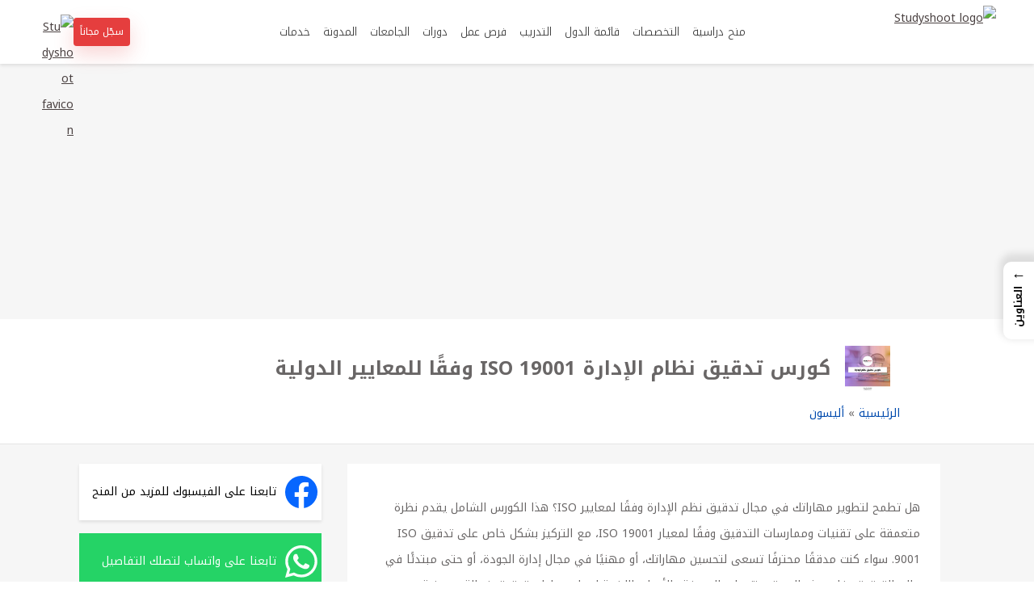

--- FILE ---
content_type: text/html; charset=UTF-8
request_url: https://studyshoot.com/courses/127336/
body_size: 25662
content:
<!DOCTYPE html>
<html dir="rtl" lang="ar" prefix="og: https://ogp.me/ns#">
<head>
<meta charset="UTF-8">
<meta name="viewport" content="width=device-width, initial-scale=1">


<!-- Studyshoot Site Googletagmanager -->
<script async src="https://www.googletagmanager.com/gtag/js?id=G-FSSPL9BQ6P"></script>
<script>
window.dataLayer = window.dataLayer || [];
function gtag(){dataLayer.push(arguments);}
gtag('js', new Date());
gtag('config', 'G-FSSPL9BQ6P');
</script>

<!-- Studyshoot Site adsbygoogle -->
<script async src="https://pagead2.googlesyndication.com/pagead/js/adsbygoogle.js?client=ca-pub-5800257429241980" crossorigin="anonymous"></script>
<link rel="preconnect" href="https://fonts.googleapis.com">
<link rel="preconnect" href="https://fonts.gstatic.com" crossorigin>
<link rel="preload" as="style" href="https://fonts.googleapis.com/css2?family=Noto+Kufi+Arabic:wght@300..700&display=swap">
<link href="https://fonts.googleapis.com/css2?family=Noto+Kufi+Arabic:wght@300..700&display=swap" rel="stylesheet" media="print" onload="this.media='all'">

<!-- تحسين مُحركات البحث بواسطة رانك ماث برو (Rank Math PRO)-  https://s.rankmath.com/home -->
<title>كورس تدقيق نظام الإدارة ISO 19001 وفقًا للمعايير الدولية 2026</title>
<meta name="description" content="هل تطمح لتطوير مهاراتك في مجال تدقيق نظم الإدارة وفقًا لمعايير ISO؟ هذا الكورس الشامل يقدم نظرة متعمقة على تقنيات وممارسات التدقيق وفقًا لمعيار ISO 19001، مع"/>
<meta name="robots" content="follow, index, max-snippet:-1, max-video-preview:-1, max-image-preview:large"/>
<link rel="canonical" href="https://studyshoot.com/courses/127336/" />
<meta property="og:locale" content="ar_AR" />
<meta property="og:type" content="article" />
<meta property="og:title" content="كورس تدقيق نظام الإدارة ISO 19001 وفقًا للمعايير الدولية 2026" />
<meta property="og:description" content="هل تطمح لتطوير مهاراتك في مجال تدقيق نظم الإدارة وفقًا لمعايير ISO؟ هذا الكورس الشامل يقدم نظرة متعمقة على تقنيات وممارسات التدقيق وفقًا لمعيار ISO 19001، مع" />
<meta property="og:url" content="https://studyshoot.com/courses/127336/" />
<meta property="og:site_name" content="ستودي شووت: للمنح الدراسية" />
<meta property="article:publisher" content="https://www.facebook.com/studyshoot" />
<meta property="og:updated_time" content="2025-03-16T02:11:04+01:00" />
<meta property="og:image" content="https://studyshoot.com/wp-content/uploads/2024/02/تدقيق-نظام-الإدارة.jpg" />
<meta property="og:image:secure_url" content="https://studyshoot.com/wp-content/uploads/2024/02/تدقيق-نظام-الإدارة.jpg" />
<meta property="og:image:width" content="1080" />
<meta property="og:image:height" content="1080" />
<meta property="og:image:alt" content="كورس تدقيق نظام الإدارة ISO 19001 وفقًا للمعايير الدولية" />
<meta property="og:image:type" content="image/jpeg" />
<meta property="article:published_time" content="2025-03-06T21:28:30+01:00" />
<meta property="article:modified_time" content="2025-03-16T02:11:04+01:00" />
<meta name="twitter:card" content="summary_large_image" />
<meta name="twitter:title" content="كورس تدقيق نظام الإدارة ISO 19001 وفقًا للمعايير الدولية 2026" />
<meta name="twitter:description" content="هل تطمح لتطوير مهاراتك في مجال تدقيق نظم الإدارة وفقًا لمعايير ISO؟ هذا الكورس الشامل يقدم نظرة متعمقة على تقنيات وممارسات التدقيق وفقًا لمعيار ISO 19001، مع" />
<meta name="twitter:image" content="https://studyshoot.com/wp-content/uploads/2024/02/تدقيق-نظام-الإدارة.jpg" />
<meta name="twitter:label1" content="كُتب بواسطة" />
<meta name="twitter:data1" content="نورا الفارس" />
<meta name="twitter:label2" content="مدة القراءة" />
<meta name="twitter:data2" content="دقيقة واحدة (1)" />
<script type="application/ld+json" class="rank-math-schema-pro">{"@context":"https://schema.org","@graph":[{"@type":["Organization"],"@id":"https://studyshoot.com/#organization","name":"STUDYSHOOT","url":"https://studyshoot.com","sameAs":["https://www.facebook.com/studyshoot"],"email":"info@studyshoot.com","logo":{"@type":"ImageObject","@id":"https://studyshoot.com/#logo","url":"https://studyshoot.com/wp-content/uploads/2025/12/xy.png","contentUrl":"https://studyshoot.com/wp-content/uploads/2025/12/xy.png","caption":"\u0633\u062a\u0648\u062f\u064a \u0634\u0648\u0648\u062a: \u0644\u0644\u0645\u0646\u062d \u0627\u0644\u062f\u0631\u0627\u0633\u064a\u0629","inLanguage":"ar","width":"512","height":"512"},"contactPoint":[{"@type":"ContactPoint","telephone":"+1 (409) 916-8389","contactType":"technical support"}],"description":"\u0645\u0648\u0642\u0639 \u0646\u0627\u0634\u0631 \u063a\u064a\u0631 \u0631\u0628\u062d\u064a \u064a\u062a\u064a\u062d \u0644\u0644\u0637\u0644\u0627\u0628 \u0645\u0646 \u0627\u0644\u0648\u0637\u0646 \u0627\u0644\u0639\u0631\u0628\u064a \u0648\u0645\u0646 \u0643\u0644 \u0627\u0644\u062c\u0646\u0633\u064a\u0627\u062a \u0627\u0644\u062a\u0639\u0631\u0641 \u0639\u0644\u0649 \u062a\u0641\u0627\u0635\u064a\u0644 \u0627\u0644\u0645\u0646\u062d \u0627\u0644\u062f\u0631\u0627\u0633\u064a\u0629 \u0627\u0644\u0645\u062a\u0627\u062d\u0629 \u0641\u064a \u0643\u0644 \u0627\u0644\u062c\u0627\u0645\u0639\u0627\u062a \u062d\u0648\u0644 \u0627\u0644\u0639\u0627\u0644\u0645. \u0627\u0644\u0645\u0633\u062a\u062e\u062f\u0645\u064a\u0646 \u0627\u0644\u0645\u0633\u062c\u0651\u0644\u064a\u0646 \u0641\u064a \u0645\u0648\u0642\u0639\u0646\u0627 1\u066c224\u066c047 \u0645\u0644\u064a\u0648\u0646","legalName":"Studyshoot","foundingDate":"2019"},{"@type":"WebSite","@id":"https://studyshoot.com/#website","url":"https://studyshoot.com","name":"\u0633\u062a\u0648\u062f\u064a \u0634\u0648\u0648\u062a: \u0644\u0644\u0645\u0646\u062d \u0627\u0644\u062f\u0631\u0627\u0633\u064a\u0629","alternateName":"STUDYSHOOT","publisher":{"@id":"https://studyshoot.com/#organization"},"inLanguage":"ar"},{"@type":"ImageObject","@id":"https://studyshoot.com/wp-content/uploads/2024/02/\u062a\u062f\u0642\u064a\u0642-\u0646\u0638\u0627\u0645-\u0627\u0644\u0625\u062f\u0627\u0631\u0629.jpg","url":"https://studyshoot.com/wp-content/uploads/2024/02/\u062a\u062f\u0642\u064a\u0642-\u0646\u0638\u0627\u0645-\u0627\u0644\u0625\u062f\u0627\u0631\u0629.jpg","width":"1080","height":"1080","caption":"\u0643\u0648\u0631\u0633 \u062a\u062f\u0642\u064a\u0642 \u0646\u0638\u0627\u0645 \u0627\u0644\u0625\u062f\u0627\u0631\u0629 ISO 19001 \u0648\u0641\u0642\u064b\u0627 \u0644\u0644\u0645\u0639\u0627\u064a\u064a\u0631 \u0627\u0644\u062f\u0648\u0644\u064a\u0629","inLanguage":"ar"},{"@type":"BreadcrumbList","@id":"https://studyshoot.com/courses/127336/#breadcrumb","itemListElement":[{"@type":"ListItem","position":"1","item":{"@id":"https://studyshoot.com","name":"\u0627\u0644\u0631\u0626\u064a\u0633\u064a\u0629"}},{"@type":"ListItem","position":"2","item":{"@id":"https://studyshoot.com/organization/alison/","name":"\u0623\u0644\u064a\u0633\u0648\u0646"}},{"@type":"ListItem","position":"3","item":{"@id":"https://studyshoot.com/courses/127336/","name":"\u0643\u0648\u0631\u0633 \u062a\u062f\u0642\u064a\u0642 \u0646\u0638\u0627\u0645 \u0627\u0644\u0625\u062f\u0627\u0631\u0629 ISO 19001 \u0648\u0641\u0642\u064b\u0627 \u0644\u0644\u0645\u0639\u0627\u064a\u064a\u0631 \u0627\u0644\u062f\u0648\u0644\u064a\u0629"}}]},{"@type":"WebPage","@id":"https://studyshoot.com/courses/127336/#webpage","url":"https://studyshoot.com/courses/127336/","name":"\u0643\u0648\u0631\u0633 \u062a\u062f\u0642\u064a\u0642 \u0646\u0638\u0627\u0645 \u0627\u0644\u0625\u062f\u0627\u0631\u0629 ISO 19001 \u0648\u0641\u0642\u064b\u0627 \u0644\u0644\u0645\u0639\u0627\u064a\u064a\u0631 \u0627\u0644\u062f\u0648\u0644\u064a\u0629 2026","datePublished":"2025-03-06T21:28:30+01:00","dateModified":"2025-03-16T02:11:04+01:00","isPartOf":{"@id":"https://studyshoot.com/#website"},"primaryImageOfPage":{"@id":"https://studyshoot.com/wp-content/uploads/2024/02/\u062a\u062f\u0642\u064a\u0642-\u0646\u0638\u0627\u0645-\u0627\u0644\u0625\u062f\u0627\u0631\u0629.jpg"},"inLanguage":"ar","breadcrumb":{"@id":"https://studyshoot.com/courses/127336/#breadcrumb"}},{"@type":"Person","@id":"https://studyshoot.com/author/103117/","name":"\u0646\u0648\u0631\u0627 \u0627\u0644\u0641\u0627\u0631\u0633","url":"https://studyshoot.com/author/103117/","image":{"@type":"ImageObject","@id":"https://secure.gravatar.com/avatar/78f38f8d3261b935c0822d546c2761aeb5cf2d37d7fc32ca661374aaa44b90e1?s=96&amp;d=wavatar&amp;r=g","url":"https://secure.gravatar.com/avatar/78f38f8d3261b935c0822d546c2761aeb5cf2d37d7fc32ca661374aaa44b90e1?s=96&amp;d=wavatar&amp;r=g","caption":"\u0646\u0648\u0631\u0627 \u0627\u0644\u0641\u0627\u0631\u0633","inLanguage":"ar"},"worksFor":{"@id":"https://studyshoot.com/#organization"}},{"@type":"Article","headline":"\u0643\u0648\u0631\u0633 \u062a\u062f\u0642\u064a\u0642 \u0646\u0638\u0627\u0645 \u0627\u0644\u0625\u062f\u0627\u0631\u0629 ISO 19001 \u0648\u0641\u0642\u064b\u0627 \u0644\u0644\u0645\u0639\u0627\u064a\u064a\u0631 \u0627\u0644\u062f\u0648\u0644\u064a\u0629 2026","keywords":"\u0643\u0648\u0631\u0633 \u062a\u062f\u0642\u064a\u0642 \u0646\u0638\u0627\u0645 \u0627\u0644\u0625\u062f\u0627\u0631\u0629 ISO 19001 \u0648\u0641\u0642\u064b\u0627 \u0644\u0644\u0645\u0639\u0627\u064a\u064a\u0631 \u0627\u0644\u062f\u0648\u0644\u064a\u0629","datePublished":"2025-03-06T21:28:30+01:00","dateModified":"2025-03-16T02:11:04+01:00","articleSection":"\u0623\u0644\u064a\u0633\u0648\u0646","author":{"@id":"https://studyshoot.com/author/103117/","name":"\u0646\u0648\u0631\u0627 \u0627\u0644\u0641\u0627\u0631\u0633"},"publisher":{"@id":"https://studyshoot.com/#organization"},"description":"\u0647\u0644 \u062a\u0637\u0645\u062d \u0644\u062a\u0637\u0648\u064a\u0631 \u0645\u0647\u0627\u0631\u0627\u062a\u0643 \u0641\u064a \u0645\u062c\u0627\u0644 \u062a\u062f\u0642\u064a\u0642 \u0646\u0638\u0645 \u0627\u0644\u0625\u062f\u0627\u0631\u0629 \u0648\u0641\u0642\u064b\u0627 \u0644\u0645\u0639\u0627\u064a\u064a\u0631 ISO\u061f \u0647\u0630\u0627 \u0627\u0644\u0643\u0648\u0631\u0633 \u0627\u0644\u0634\u0627\u0645\u0644 \u064a\u0642\u062f\u0645 \u0646\u0638\u0631\u0629 \u0645\u062a\u0639\u0645\u0642\u0629 \u0639\u0644\u0649 \u062a\u0642\u0646\u064a\u0627\u062a \u0648\u0645\u0645\u0627\u0631\u0633\u0627\u062a \u0627\u0644\u062a\u062f\u0642\u064a\u0642 \u0648\u0641\u0642\u064b\u0627 \u0644\u0645\u0639\u064a\u0627\u0631 ISO 19001\u060c \u0645\u0639","name":"\u0643\u0648\u0631\u0633 \u062a\u062f\u0642\u064a\u0642 \u0646\u0638\u0627\u0645 \u0627\u0644\u0625\u062f\u0627\u0631\u0629 ISO 19001 \u0648\u0641\u0642\u064b\u0627 \u0644\u0644\u0645\u0639\u0627\u064a\u064a\u0631 \u0627\u0644\u062f\u0648\u0644\u064a\u0629 2026","@id":"https://studyshoot.com/courses/127336/#richSnippet","isPartOf":{"@id":"https://studyshoot.com/courses/127336/#webpage"},"image":{"@id":"https://studyshoot.com/wp-content/uploads/2024/02/\u062a\u062f\u0642\u064a\u0642-\u0646\u0638\u0627\u0645-\u0627\u0644\u0625\u062f\u0627\u0631\u0629.jpg"},"inLanguage":"ar","mainEntityOfPage":{"@id":"https://studyshoot.com/courses/127336/#webpage"}}]}</script>
<!-- /إضافة تحسين محركات البحث لووردبريس Rank Math -->

<link rel="alternate" type="application/rss+xml" title="ستودي شووت &laquo; كورس تدقيق نظام الإدارة ISO 19001 وفقًا للمعايير الدولية خلاصة التعليقات" href="https://studyshoot.com/courses/127336/feed/" />
<link rel="alternate" title="oEmbed (JSON)" type="application/json+oembed" href="https://studyshoot.com/wp-json/oembed/1.0/embed?url=https%3A%2F%2Fstudyshoot.com%2Fcourses%2F127336%2F" />
<link rel="alternate" title="oEmbed (XML)" type="text/xml+oembed" href="https://studyshoot.com/wp-json/oembed/1.0/embed?url=https%3A%2F%2Fstudyshoot.com%2Fcourses%2F127336%2F&#038;format=xml" />
<style id='wp-img-auto-sizes-contain-inline-css' type='text/css'>
img:is([sizes=auto i],[sizes^="auto," i]){contain-intrinsic-size:3000px 1500px}
/*# sourceURL=wp-img-auto-sizes-contain-inline-css */
</style>
<style id='wp-emoji-styles-inline-css' type='text/css'>

	img.wp-smiley, img.emoji {
		display: inline !important;
		border: none !important;
		box-shadow: none !important;
		height: 1em !important;
		width: 1em !important;
		margin: 0 0.07em !important;
		vertical-align: -0.1em !important;
		background: none !important;
		padding: 0 !important;
	}
/*# sourceURL=wp-emoji-styles-inline-css */
</style>
<style id='wp-block-library-inline-css' type='text/css'>
:root{--wp-block-synced-color:#7a00df;--wp-block-synced-color--rgb:122,0,223;--wp-bound-block-color:var(--wp-block-synced-color);--wp-editor-canvas-background:#ddd;--wp-admin-theme-color:#007cba;--wp-admin-theme-color--rgb:0,124,186;--wp-admin-theme-color-darker-10:#006ba1;--wp-admin-theme-color-darker-10--rgb:0,107,160.5;--wp-admin-theme-color-darker-20:#005a87;--wp-admin-theme-color-darker-20--rgb:0,90,135;--wp-admin-border-width-focus:2px}@media (min-resolution:192dpi){:root{--wp-admin-border-width-focus:1.5px}}.wp-element-button{cursor:pointer}:root .has-very-light-gray-background-color{background-color:#eee}:root .has-very-dark-gray-background-color{background-color:#313131}:root .has-very-light-gray-color{color:#eee}:root .has-very-dark-gray-color{color:#313131}:root .has-vivid-green-cyan-to-vivid-cyan-blue-gradient-background{background:linear-gradient(135deg,#00d084,#0693e3)}:root .has-purple-crush-gradient-background{background:linear-gradient(135deg,#34e2e4,#4721fb 50%,#ab1dfe)}:root .has-hazy-dawn-gradient-background{background:linear-gradient(135deg,#faaca8,#dad0ec)}:root .has-subdued-olive-gradient-background{background:linear-gradient(135deg,#fafae1,#67a671)}:root .has-atomic-cream-gradient-background{background:linear-gradient(135deg,#fdd79a,#004a59)}:root .has-nightshade-gradient-background{background:linear-gradient(135deg,#330968,#31cdcf)}:root .has-midnight-gradient-background{background:linear-gradient(135deg,#020381,#2874fc)}:root{--wp--preset--font-size--normal:16px;--wp--preset--font-size--huge:42px}.has-regular-font-size{font-size:1em}.has-larger-font-size{font-size:2.625em}.has-normal-font-size{font-size:var(--wp--preset--font-size--normal)}.has-huge-font-size{font-size:var(--wp--preset--font-size--huge)}.has-text-align-center{text-align:center}.has-text-align-left{text-align:left}.has-text-align-right{text-align:right}.has-fit-text{white-space:nowrap!important}#end-resizable-editor-section{display:none}.aligncenter{clear:both}.items-justified-left{justify-content:flex-start}.items-justified-center{justify-content:center}.items-justified-right{justify-content:flex-end}.items-justified-space-between{justify-content:space-between}.screen-reader-text{border:0;clip-path:inset(50%);height:1px;margin:-1px;overflow:hidden;padding:0;position:absolute;width:1px;word-wrap:normal!important}.screen-reader-text:focus{background-color:#ddd;clip-path:none;color:#444;display:block;font-size:1em;height:auto;left:5px;line-height:normal;padding:15px 23px 14px;text-decoration:none;top:5px;width:auto;z-index:100000}html :where(.has-border-color){border-style:solid}html :where([style*=border-top-color]){border-top-style:solid}html :where([style*=border-right-color]){border-right-style:solid}html :where([style*=border-bottom-color]){border-bottom-style:solid}html :where([style*=border-left-color]){border-left-style:solid}html :where([style*=border-width]){border-style:solid}html :where([style*=border-top-width]){border-top-style:solid}html :where([style*=border-right-width]){border-right-style:solid}html :where([style*=border-bottom-width]){border-bottom-style:solid}html :where([style*=border-left-width]){border-left-style:solid}html :where(img[class*=wp-image-]){height:auto;max-width:100%}:where(figure){margin:0 0 1em}html :where(.is-position-sticky){--wp-admin--admin-bar--position-offset:var(--wp-admin--admin-bar--height,0px)}@media screen and (max-width:600px){html :where(.is-position-sticky){--wp-admin--admin-bar--position-offset:0px}}

/*# sourceURL=wp-block-library-inline-css */
</style><style id='wp-block-heading-inline-css' type='text/css'>
h1:where(.wp-block-heading).has-background,h2:where(.wp-block-heading).has-background,h3:where(.wp-block-heading).has-background,h4:where(.wp-block-heading).has-background,h5:where(.wp-block-heading).has-background,h6:where(.wp-block-heading).has-background{padding:1.25em 2.375em}h1.has-text-align-left[style*=writing-mode]:where([style*=vertical-lr]),h1.has-text-align-right[style*=writing-mode]:where([style*=vertical-rl]),h2.has-text-align-left[style*=writing-mode]:where([style*=vertical-lr]),h2.has-text-align-right[style*=writing-mode]:where([style*=vertical-rl]),h3.has-text-align-left[style*=writing-mode]:where([style*=vertical-lr]),h3.has-text-align-right[style*=writing-mode]:where([style*=vertical-rl]),h4.has-text-align-left[style*=writing-mode]:where([style*=vertical-lr]),h4.has-text-align-right[style*=writing-mode]:where([style*=vertical-rl]),h5.has-text-align-left[style*=writing-mode]:where([style*=vertical-lr]),h5.has-text-align-right[style*=writing-mode]:where([style*=vertical-rl]),h6.has-text-align-left[style*=writing-mode]:where([style*=vertical-lr]),h6.has-text-align-right[style*=writing-mode]:where([style*=vertical-rl]){rotate:180deg}
/*# sourceURL=https://studyshoot.com/wp-includes/blocks/heading/style.min.css */
</style>
<style id='wp-block-list-inline-css' type='text/css'>
ol,ul{box-sizing:border-box}:root :where(.wp-block-list.has-background){padding:1.25em 2.375em}
/*# sourceURL=https://studyshoot.com/wp-includes/blocks/list/style.min.css */
</style>
<style id='wp-block-paragraph-inline-css' type='text/css'>
.is-small-text{font-size:.875em}.is-regular-text{font-size:1em}.is-large-text{font-size:2.25em}.is-larger-text{font-size:3em}.has-drop-cap:not(:focus):first-letter{float:right;font-size:8.4em;font-style:normal;font-weight:100;line-height:.68;margin:.05em 0 0 .1em;text-transform:uppercase}body.rtl .has-drop-cap:not(:focus):first-letter{float:none;margin-right:.1em}p.has-drop-cap.has-background{overflow:hidden}:root :where(p.has-background){padding:1.25em 2.375em}:where(p.has-text-color:not(.has-link-color)) a{color:inherit}p.has-text-align-left[style*="writing-mode:vertical-lr"],p.has-text-align-right[style*="writing-mode:vertical-rl"]{rotate:180deg}
/*# sourceURL=https://studyshoot.com/wp-includes/blocks/paragraph/style.min.css */
</style>
<style id='global-styles-inline-css' type='text/css'>
:root{--wp--preset--aspect-ratio--square: 1;--wp--preset--aspect-ratio--4-3: 4/3;--wp--preset--aspect-ratio--3-4: 3/4;--wp--preset--aspect-ratio--3-2: 3/2;--wp--preset--aspect-ratio--2-3: 2/3;--wp--preset--aspect-ratio--16-9: 16/9;--wp--preset--aspect-ratio--9-16: 9/16;--wp--preset--color--black: #000000;--wp--preset--color--cyan-bluish-gray: #abb8c3;--wp--preset--color--white: #ffffff;--wp--preset--color--pale-pink: #f78da7;--wp--preset--color--vivid-red: #cf2e2e;--wp--preset--color--luminous-vivid-orange: #ff6900;--wp--preset--color--luminous-vivid-amber: #fcb900;--wp--preset--color--light-green-cyan: #7bdcb5;--wp--preset--color--vivid-green-cyan: #00d084;--wp--preset--color--pale-cyan-blue: #8ed1fc;--wp--preset--color--vivid-cyan-blue: #0693e3;--wp--preset--color--vivid-purple: #9b51e0;--wp--preset--gradient--vivid-cyan-blue-to-vivid-purple: linear-gradient(135deg,rgb(6,147,227) 0%,rgb(155,81,224) 100%);--wp--preset--gradient--light-green-cyan-to-vivid-green-cyan: linear-gradient(135deg,rgb(122,220,180) 0%,rgb(0,208,130) 100%);--wp--preset--gradient--luminous-vivid-amber-to-luminous-vivid-orange: linear-gradient(135deg,rgb(252,185,0) 0%,rgb(255,105,0) 100%);--wp--preset--gradient--luminous-vivid-orange-to-vivid-red: linear-gradient(135deg,rgb(255,105,0) 0%,rgb(207,46,46) 100%);--wp--preset--gradient--very-light-gray-to-cyan-bluish-gray: linear-gradient(135deg,rgb(238,238,238) 0%,rgb(169,184,195) 100%);--wp--preset--gradient--cool-to-warm-spectrum: linear-gradient(135deg,rgb(74,234,220) 0%,rgb(151,120,209) 20%,rgb(207,42,186) 40%,rgb(238,44,130) 60%,rgb(251,105,98) 80%,rgb(254,248,76) 100%);--wp--preset--gradient--blush-light-purple: linear-gradient(135deg,rgb(255,206,236) 0%,rgb(152,150,240) 100%);--wp--preset--gradient--blush-bordeaux: linear-gradient(135deg,rgb(254,205,165) 0%,rgb(254,45,45) 50%,rgb(107,0,62) 100%);--wp--preset--gradient--luminous-dusk: linear-gradient(135deg,rgb(255,203,112) 0%,rgb(199,81,192) 50%,rgb(65,88,208) 100%);--wp--preset--gradient--pale-ocean: linear-gradient(135deg,rgb(255,245,203) 0%,rgb(182,227,212) 50%,rgb(51,167,181) 100%);--wp--preset--gradient--electric-grass: linear-gradient(135deg,rgb(202,248,128) 0%,rgb(113,206,126) 100%);--wp--preset--gradient--midnight: linear-gradient(135deg,rgb(2,3,129) 0%,rgb(40,116,252) 100%);--wp--preset--font-size--small: 13px;--wp--preset--font-size--medium: 20px;--wp--preset--font-size--large: 36px;--wp--preset--font-size--x-large: 42px;--wp--preset--font-family--system: system-ui, sans-serif;--wp--preset--spacing--20: 0.44rem;--wp--preset--spacing--30: 0.67rem;--wp--preset--spacing--40: 1rem;--wp--preset--spacing--50: 1.5rem;--wp--preset--spacing--60: 2.25rem;--wp--preset--spacing--70: 3.38rem;--wp--preset--spacing--80: 5.06rem;--wp--preset--shadow--natural: 6px 6px 9px rgba(0, 0, 0, 0.2);--wp--preset--shadow--deep: 12px 12px 50px rgba(0, 0, 0, 0.4);--wp--preset--shadow--sharp: 6px 6px 0px rgba(0, 0, 0, 0.2);--wp--preset--shadow--outlined: 6px 6px 0px -3px rgb(255, 255, 255), 6px 6px rgb(0, 0, 0);--wp--preset--shadow--crisp: 6px 6px 0px rgb(0, 0, 0);}:root { --wp--style--global--content-size: 720px;--wp--style--global--wide-size: 1200px; }:where(body) { margin: 0; }.wp-site-blocks > .alignleft { float: left; margin-right: 2em; }.wp-site-blocks > .alignright { float: right; margin-left: 2em; }.wp-site-blocks > .aligncenter { justify-content: center; margin-left: auto; margin-right: auto; }:where(.is-layout-flex){gap: 0.5em;}:where(.is-layout-grid){gap: 0.5em;}.is-layout-flow > .alignleft{float: left;margin-inline-start: 0;margin-inline-end: 2em;}.is-layout-flow > .alignright{float: right;margin-inline-start: 2em;margin-inline-end: 0;}.is-layout-flow > .aligncenter{margin-left: auto !important;margin-right: auto !important;}.is-layout-constrained > .alignleft{float: left;margin-inline-start: 0;margin-inline-end: 2em;}.is-layout-constrained > .alignright{float: right;margin-inline-start: 2em;margin-inline-end: 0;}.is-layout-constrained > .aligncenter{margin-left: auto !important;margin-right: auto !important;}.is-layout-constrained > :where(:not(.alignleft):not(.alignright):not(.alignfull)){max-width: var(--wp--style--global--content-size);margin-left: auto !important;margin-right: auto !important;}.is-layout-constrained > .alignwide{max-width: var(--wp--style--global--wide-size);}body .is-layout-flex{display: flex;}.is-layout-flex{flex-wrap: wrap;align-items: center;}.is-layout-flex > :is(*, div){margin: 0;}body .is-layout-grid{display: grid;}.is-layout-grid > :is(*, div){margin: 0;}body{padding-top: 0px;padding-right: 0px;padding-bottom: 0px;padding-left: 0px;}a:where(:not(.wp-element-button)){text-decoration: underline;}:root :where(.wp-element-button, .wp-block-button__link){background-color: #32373c;border-width: 0;color: #fff;font-family: inherit;font-size: inherit;font-style: inherit;font-weight: inherit;letter-spacing: inherit;line-height: inherit;padding-top: calc(0.667em + 2px);padding-right: calc(1.333em + 2px);padding-bottom: calc(0.667em + 2px);padding-left: calc(1.333em + 2px);text-decoration: none;text-transform: inherit;}.has-black-color{color: var(--wp--preset--color--black) !important;}.has-cyan-bluish-gray-color{color: var(--wp--preset--color--cyan-bluish-gray) !important;}.has-white-color{color: var(--wp--preset--color--white) !important;}.has-pale-pink-color{color: var(--wp--preset--color--pale-pink) !important;}.has-vivid-red-color{color: var(--wp--preset--color--vivid-red) !important;}.has-luminous-vivid-orange-color{color: var(--wp--preset--color--luminous-vivid-orange) !important;}.has-luminous-vivid-amber-color{color: var(--wp--preset--color--luminous-vivid-amber) !important;}.has-light-green-cyan-color{color: var(--wp--preset--color--light-green-cyan) !important;}.has-vivid-green-cyan-color{color: var(--wp--preset--color--vivid-green-cyan) !important;}.has-pale-cyan-blue-color{color: var(--wp--preset--color--pale-cyan-blue) !important;}.has-vivid-cyan-blue-color{color: var(--wp--preset--color--vivid-cyan-blue) !important;}.has-vivid-purple-color{color: var(--wp--preset--color--vivid-purple) !important;}.has-black-background-color{background-color: var(--wp--preset--color--black) !important;}.has-cyan-bluish-gray-background-color{background-color: var(--wp--preset--color--cyan-bluish-gray) !important;}.has-white-background-color{background-color: var(--wp--preset--color--white) !important;}.has-pale-pink-background-color{background-color: var(--wp--preset--color--pale-pink) !important;}.has-vivid-red-background-color{background-color: var(--wp--preset--color--vivid-red) !important;}.has-luminous-vivid-orange-background-color{background-color: var(--wp--preset--color--luminous-vivid-orange) !important;}.has-luminous-vivid-amber-background-color{background-color: var(--wp--preset--color--luminous-vivid-amber) !important;}.has-light-green-cyan-background-color{background-color: var(--wp--preset--color--light-green-cyan) !important;}.has-vivid-green-cyan-background-color{background-color: var(--wp--preset--color--vivid-green-cyan) !important;}.has-pale-cyan-blue-background-color{background-color: var(--wp--preset--color--pale-cyan-blue) !important;}.has-vivid-cyan-blue-background-color{background-color: var(--wp--preset--color--vivid-cyan-blue) !important;}.has-vivid-purple-background-color{background-color: var(--wp--preset--color--vivid-purple) !important;}.has-black-border-color{border-color: var(--wp--preset--color--black) !important;}.has-cyan-bluish-gray-border-color{border-color: var(--wp--preset--color--cyan-bluish-gray) !important;}.has-white-border-color{border-color: var(--wp--preset--color--white) !important;}.has-pale-pink-border-color{border-color: var(--wp--preset--color--pale-pink) !important;}.has-vivid-red-border-color{border-color: var(--wp--preset--color--vivid-red) !important;}.has-luminous-vivid-orange-border-color{border-color: var(--wp--preset--color--luminous-vivid-orange) !important;}.has-luminous-vivid-amber-border-color{border-color: var(--wp--preset--color--luminous-vivid-amber) !important;}.has-light-green-cyan-border-color{border-color: var(--wp--preset--color--light-green-cyan) !important;}.has-vivid-green-cyan-border-color{border-color: var(--wp--preset--color--vivid-green-cyan) !important;}.has-pale-cyan-blue-border-color{border-color: var(--wp--preset--color--pale-cyan-blue) !important;}.has-vivid-cyan-blue-border-color{border-color: var(--wp--preset--color--vivid-cyan-blue) !important;}.has-vivid-purple-border-color{border-color: var(--wp--preset--color--vivid-purple) !important;}.has-vivid-cyan-blue-to-vivid-purple-gradient-background{background: var(--wp--preset--gradient--vivid-cyan-blue-to-vivid-purple) !important;}.has-light-green-cyan-to-vivid-green-cyan-gradient-background{background: var(--wp--preset--gradient--light-green-cyan-to-vivid-green-cyan) !important;}.has-luminous-vivid-amber-to-luminous-vivid-orange-gradient-background{background: var(--wp--preset--gradient--luminous-vivid-amber-to-luminous-vivid-orange) !important;}.has-luminous-vivid-orange-to-vivid-red-gradient-background{background: var(--wp--preset--gradient--luminous-vivid-orange-to-vivid-red) !important;}.has-very-light-gray-to-cyan-bluish-gray-gradient-background{background: var(--wp--preset--gradient--very-light-gray-to-cyan-bluish-gray) !important;}.has-cool-to-warm-spectrum-gradient-background{background: var(--wp--preset--gradient--cool-to-warm-spectrum) !important;}.has-blush-light-purple-gradient-background{background: var(--wp--preset--gradient--blush-light-purple) !important;}.has-blush-bordeaux-gradient-background{background: var(--wp--preset--gradient--blush-bordeaux) !important;}.has-luminous-dusk-gradient-background{background: var(--wp--preset--gradient--luminous-dusk) !important;}.has-pale-ocean-gradient-background{background: var(--wp--preset--gradient--pale-ocean) !important;}.has-electric-grass-gradient-background{background: var(--wp--preset--gradient--electric-grass) !important;}.has-midnight-gradient-background{background: var(--wp--preset--gradient--midnight) !important;}.has-small-font-size{font-size: var(--wp--preset--font-size--small) !important;}.has-medium-font-size{font-size: var(--wp--preset--font-size--medium) !important;}.has-large-font-size{font-size: var(--wp--preset--font-size--large) !important;}.has-x-large-font-size{font-size: var(--wp--preset--font-size--x-large) !important;}.has-system-font-family{font-family: var(--wp--preset--font-family--system) !important;}
/*# sourceURL=global-styles-inline-css */
</style>

<link rel='stylesheet' id='ez-toc-css' href='https://studyshoot.com/wp-content/plugins/easy-table-of-contents/assets/css/screen.min.css?ver=2.0.80' type='text/css' media='all' />
<style id='ez-toc-inline-css' type='text/css'>
div#ez-toc-container .ez-toc-title {font-size: 120%;}div#ez-toc-container .ez-toc-title {font-weight: 500;}div#ez-toc-container ul li , div#ez-toc-container ul li a {font-size: 95%;}div#ez-toc-container ul li , div#ez-toc-container ul li a {font-weight: 500;}div#ez-toc-container nav ul ul li {font-size: 90%;}div#ez-toc-container {width: 100%;}.ez-toc-box-title {font-weight: bold; margin-bottom: 10px; text-align: center; text-transform: uppercase; letter-spacing: 1px; color: #666; padding-bottom: 5px;position:absolute;top:-4%;left:5%;background-color: inherit;transition: top 0.3s ease;}.ez-toc-box-title.toc-closed {top:-25%;}
.ez-toc-container-direction {direction: rtl;}.ez-toc-counter-rtl ul {direction: rtl;counter-reset: item-level1, item-level2, item-level3, item-level4, item-level5, item-level6;}.ez-toc-counter-rtl ul ul {direction: rtl;counter-reset: item-level2, item-level3, item-level4, item-level5, item-level6;}.ez-toc-counter-rtl ul ul ul {direction: rtl;counter-reset: item-level3, item-level4, item-level5, item-level6;}.ez-toc-counter-rtl ul ul ul ul {direction: rtl;counter-reset: item-level4, item-level5, item-level6;}.ez-toc-counter-rtl ul ul ul ul ul {direction: rtl;counter-reset: item-level5, item-level6;}.ez-toc-counter-rtl ul ul ul ul ul ul {direction: rtl;counter-reset: item-level6;}.ez-toc-counter-rtl ul li {counter-increment: item-level1;}.ez-toc-counter-rtl ul ul li {counter-increment: item-level2;}.ez-toc-counter-rtl ul ul ul li {counter-increment: item-level3;}.ez-toc-counter-rtl ul ul ul ul li {counter-increment: item-level4;}.ez-toc-counter-rtl ul ul ul ul ul li {counter-increment: item-level5;}.ez-toc-counter-rtl ul ul ul ul ul ul li {counter-increment: item-level6;}.ez-toc-counter-rtl nav ul li a::before {content: counter(item-level1, arabic-indic) '. ';float: right;margin-left: 0.2rem;flex-grow: 0;flex-shrink: 0;  }.ez-toc-counter-rtl nav ul ul li a::before {content: counter(item-level2, arabic-indic) "." counter(item-level1, arabic-indic) '. ';float: right;margin-left: 0.2rem;flex-grow: 0;flex-shrink: 0;  }.ez-toc-counter-rtl nav ul ul ul li a::before {content: counter(item-level3, arabic-indic) "." counter(item-level2, arabic-indic) "." counter(item-level1, arabic-indic) '. ';float: right;margin-left: 0.2rem;flex-grow: 0;flex-shrink: 0;  }.ez-toc-counter-rtl nav ul ul ul ul li a::before {content: counter(item-level4, arabic-indic) "." counter(item-level3, arabic-indic) "." counter(item-level2, arabic-indic) "." counter(item-level1, arabic-indic) '. ';float: right;margin-left: 0.2rem;flex-grow: 0;flex-shrink: 0;  }.ez-toc-counter-rtl nav ul ul ul ul ul li a::before {content: counter(item-level5, arabic-indic) "." counter(item-level4, arabic-indic) "." counter(item-level3, arabic-indic) "." counter(item-level2, arabic-indic) "." counter(item-level1, arabic-indic) '. ';float: right;margin-left: 0.2rem;flex-grow: 0;flex-shrink: 0;  }.ez-toc-counter-rtl nav ul ul ul ul ul ul li a::before {content: counter(item-level6, arabic-indic) "." counter(item-level5, arabic-indic) "." counter(item-level4, arabic-indic) "." counter(item-level3, arabic-indic) "." counter(item-level2, arabic-indic) "." counter(item-level1, arabic-indic) '. ';float: right;margin-left: 0.2rem;flex-grow: 0;flex-shrink: 0;  }.ez-toc-widget-direction {direction: rtl;}.ez-toc-widget-container-rtl ul {direction: rtl;counter-reset: item-level1, item-level2, item-level3, item-level4, item-level5, item-level6;}.ez-toc-widget-container-rtl ul ul {direction: rtl;counter-reset: item-level2, item-level3, item-level4, item-level5, item-level6;}.ez-toc-widget-container-rtl ul ul ul {direction: rtl;counter-reset: item-level3, item-level4, item-level5, item-level6;}.ez-toc-widget-container-rtl ul ul ul ul {direction: rtl;counter-reset: item-level4, item-level5, item-level6;}.ez-toc-widget-container-rtl ul ul ul ul ul {direction: rtl;counter-reset: item-level5, item-level6;}.ez-toc-widget-container-rtl ul ul ul ul ul ul {direction: rtl;counter-reset: item-level6;}.ez-toc-widget-container-rtl ul li {counter-increment: item-level1;}.ez-toc-widget-container-rtl ul ul li {counter-increment: item-level2;}.ez-toc-widget-container-rtl ul ul ul li {counter-increment: item-level3;}.ez-toc-widget-container-rtl ul ul ul ul li {counter-increment: item-level4;}.ez-toc-widget-container-rtl ul ul ul ul ul li {counter-increment: item-level5;}.ez-toc-widget-container-rtl ul ul ul ul ul ul li {counter-increment: item-level6;}.ez-toc-widget-container-rtl nav ul li a::before {content: counter(item-level1, arabic-indic) '. ';float: right;margin-left: 0.2rem;flex-grow: 0;flex-shrink: 0;  }.ez-toc-widget-container-rtl nav ul ul li a::before {content: counter(item-level2, arabic-indic) "." counter(item-level1, arabic-indic) '. ';float: right;margin-left: 0.2rem;flex-grow: 0;flex-shrink: 0;  }.ez-toc-widget-container-rtl nav ul ul ul li a::before {content: counter(item-level3, arabic-indic) "." counter(item-level2, arabic-indic) "." counter(item-level1, arabic-indic) '. ';float: right;margin-left: 0.2rem;flex-grow: 0;flex-shrink: 0;  }.ez-toc-widget-container-rtl nav ul ul ul ul li a::before {content: counter(item-level4, arabic-indic) "." counter(item-level3, arabic-indic) "." counter(item-level2, arabic-indic) "." counter(item-level1, arabic-indic) '. ';float: right;margin-left: 0.2rem;flex-grow: 0;flex-shrink: 0;  }.ez-toc-widget-container-rtl nav ul ul ul ul ul li a::before {content: counter(item-level5, arabic-indic) "." counter(item-level4, arabic-indic) "." counter(item-level3, arabic-indic) "." counter(item-level2, arabic-indic) "." counter(item-level1, arabic-indic) '. ';float: right;margin-left: 0.2rem;flex-grow: 0;flex-shrink: 0;  }.ez-toc-widget-container-rtl nav ul ul ul ul ul ul li a::before {content: counter(item-level6, arabic-indic) "." counter(item-level5, arabic-indic) "." counter(item-level4, arabic-indic) "." counter(item-level3, arabic-indic) "." counter(item-level2, arabic-indic) "." counter(item-level1, arabic-indic) '. ';float: right;margin-left: 0.2rem;flex-grow: 0;flex-shrink: 0;  }
/*# sourceURL=ez-toc-inline-css */
</style>
<link rel='stylesheet' id='ez-toc-sticky-css' href='https://studyshoot.com/wp-content/plugins/easy-table-of-contents/assets/css/ez-toc-sticky.min.css?ver=2.0.80' type='text/css' media='all' />
<style id='ez-toc-sticky-inline-css' type='text/css'>
.ez-toc-sticky-fixed { position: fixed;top: 0;right: 0;z-index: 999999;width: auto;max-width: 100%;} .ez-toc-sticky-fixed .ez-toc-sidebar { position: relative;top: auto;width: auto !important;height: 100%;box-shadow: 1px 1px 10px 3px rgb(0 0 0 / 20%);box-sizing: border-box;padding: 20px 30px;background: #fff;margin-left: 0 !important;height: auto;overflow-y: auto;overflow-x: hidden; height: 100vh; } .ez-toc-sticky-fixed .ez-toc-sidebar #ez-toc-sticky-container { width: auto;;padding: 0px;border: none;margin-bottom: 0;margin-top: 70px;} #ez-toc-sticky-container a { color: #000; } .ez-toc-sticky-fixed .ez-toc-sidebar .ez-toc-sticky-title-container {border-bottom-color: #EEEEEE;background-color: #fff;padding:15px;border-bottom: 1px solid #e5e5e5;width: 100%;position: absolute;height: auto;top: 0;left: 0;z-index: 99999999;} .ez-toc-sticky-fixed .ez-toc-sidebar .ez-toc-sticky-title-container .ez-toc-sticky-title { font-weight: 600; font-size: 18px; color: #111; } .ez-toc-sticky-fixed .ez-toc-close-icon{-webkit-appearance:none;padding:0;cursor:pointer;background:0 0;border:0;float:right;font-size:30px;font-weight:600;line-height:1;position:relative;color:#111;top:-2px;text-decoration:none}.ez-toc-open-icon{position:fixed;right:0;top:45%;text-decoration:none;font-weight:700;padding:5px 10px 15px;box-shadow:1px -5px 10px 5px rgb(0 0 0 / 10%);background-color:#fff;color:#111;display:inline-grid;line-height:1.4;border-radius:10px 0 0 10px;z-index:999999}.ez-toc-sticky-fixed.hide{-webkit-transition:opacity .3s linear,right .3s cubic-bezier(.4, 0, 1, 1);-ms-transition:opacity .3s linear,right .3s cubic-bezier(.4, 0, 1, 1);-o-transition:opacity .3s linear,right .3s cubic-bezier(.4, 0, 1, 1);transition:opacity .3s linear,right .3s cubic-bezier(.4, 0, 1, 1);right:-100%}.ez-toc-sticky-fixed.show{-moz-transition:right .3s linear;-o-transition:right .3s linear;transition:right .3s linear;right:0}.ez-toc-open-icon span.arrow{font-size:18px}.ez-toc-open-icon span.text{font-size:13px;writing-mode:vertical-lr;text-orientation:mixed;-webkit-transform:rotate(180deg);-moz-transform:rotate(180deg);-ms-transform:rotate(180deg);-o-transform:rotate(180deg);transform:rotate(180deg)}@media screen and (max-device-width:640px){.ez-toc-sticky-fixed .ez-toc-sidebar{min-width:auto}.ez-toc-sticky-fixed .ez-toc-sidebar.show{padding-top:35px}.ez-toc-sticky-fixed .ez-toc-sidebar #ez-toc-sticky-container{min-width:100%}}
.ez-toc-sticky-toggle-direction {direction: rtl;}.ez-toc-sticky-toggle-counter-rtl ul {direction: rtl;counter-reset: item-level1, item-level2, item-level3, item-level4, item-level5, item-level6;}.ez-toc-sticky-toggle-counter-rtl ul ul {direction: rtl;counter-reset: item-level2, item-level3, item-level4, item-level5, item-level6;}.ez-toc-sticky-toggle-counter-rtl ul ul ul {direction: rtl;counter-reset: item-level3, item-level4, item-level5, item-level6;}.ez-toc-sticky-toggle-counter-rtl ul ul ul ul {direction: rtl;counter-reset: item-level4, item-level5, item-level6;}.ez-toc-sticky-toggle-counter-rtl ul ul ul ul ul {direction: rtl;counter-reset: item-level5, item-level6;}.ez-toc-sticky-toggle-counter-rtl ul ul ul ul ul ul {direction: rtl;counter-reset: item-level6;}.ez-toc-sticky-toggle-counter-rtl ul li {counter-increment: item-level1;}.ez-toc-sticky-toggle-counter-rtl ul ul li {counter-increment: item-level2;}.ez-toc-sticky-toggle-counter-rtl ul ul ul li {counter-increment: item-level3;}.ez-toc-sticky-toggle-counter-rtl ul ul ul ul li {counter-increment: item-level4;}.ez-toc-sticky-toggle-counter-rtl ul ul ul ul ul li {counter-increment: item-level5;}.ez-toc-sticky-toggle-counter-rtl ul ul ul ul ul ul li {counter-increment: item-level6;}.ez-toc-sticky-toggle-counter-rtl nav ul li a::before {content: counter(item-level1, arabic-indic) '. ';float: right;margin-left: 0.2rem;flex-grow: 0;flex-shrink: 0;  }.ez-toc-sticky-toggle-counter-rtl nav ul ul li a::before {content: counter(item-level2, arabic-indic) "." counter(item-level1, arabic-indic) '. ';float: right;margin-left: 0.2rem;flex-grow: 0;flex-shrink: 0;  }.ez-toc-sticky-toggle-counter-rtl nav ul ul ul li a::before {content: counter(item-level3, arabic-indic) "." counter(item-level2, arabic-indic) "." counter(item-level1, arabic-indic) '. ';float: right;margin-left: 0.2rem;flex-grow: 0;flex-shrink: 0;  }.ez-toc-sticky-toggle-counter-rtl nav ul ul ul ul li a::before {content: counter(item-level4, arabic-indic) "." counter(item-level3, arabic-indic) "." counter(item-level2, arabic-indic) "." counter(item-level1, arabic-indic) '. ';float: right;margin-left: 0.2rem;flex-grow: 0;flex-shrink: 0;  }.ez-toc-sticky-toggle-counter-rtl nav ul ul ul ul ul li a::before {content: counter(item-level5, arabic-indic) "." counter(item-level4, arabic-indic) "." counter(item-level3, arabic-indic) "." counter(item-level2, arabic-indic) "." counter(item-level1, arabic-indic) '. ';float: right;margin-left: 0.2rem;flex-grow: 0;flex-shrink: 0;  }.ez-toc-sticky-toggle-counter-rtl nav ul ul ul ul ul ul li a::before {content: counter(item-level6, arabic-indic) "." counter(item-level5, arabic-indic) "." counter(item-level4, arabic-indic) "." counter(item-level3, arabic-indic) "." counter(item-level2, arabic-indic) "." counter(item-level1, arabic-indic) '. ';float: right;margin-left: 0.2rem;flex-grow: 0;flex-shrink: 0;  }
/*# sourceURL=ez-toc-sticky-inline-css */
</style>
<link rel='stylesheet' id='mytheme-style-css' href='https://studyshoot.com/wp-content/themes/shoot-theme/style.css?ver=10.4.7' type='text/css' media='all' />
<script type="text/javascript" src="https://studyshoot.com/wp-includes/js/jquery/jquery.min.js?ver=3.7.1" id="jquery-core-js"></script>
<script type="text/javascript" src="https://studyshoot.com/wp-includes/js/jquery/jquery-migrate.min.js?ver=3.4.1" id="jquery-migrate-js"></script>
<link rel="https://api.w.org/" href="https://studyshoot.com/wp-json/" /><link rel="alternate" title="JSON" type="application/json" href="https://studyshoot.com/wp-json/wp/v2/courses/127336" /><link rel="EditURI" type="application/rsd+xml" title="RSD" href="https://studyshoot.com/xmlrpc.php?rsd" />
<meta name="generator" content="WordPress 6.9" />
<link rel='shortlink' href='https://studyshoot.com/?p=127336' />
<link rel="icon" href="https://studyshoot.com/wp-content/uploads/2025/08/cropped-LOGO-32x32.png" sizes="32x32" />
<link rel="icon" href="https://studyshoot.com/wp-content/uploads/2025/08/cropped-LOGO-192x192.png" sizes="192x192" />
<link rel="apple-touch-icon" href="https://studyshoot.com/wp-content/uploads/2025/08/cropped-LOGO-180x180.png" />
<meta name="msapplication-TileImage" content="https://studyshoot.com/wp-content/uploads/2025/08/cropped-LOGO-270x270.png" />
		<style type="text/css" id="wp-custom-css">
			nav.rank-math-breadcrumb {
    font-size: 14px;
}
.card-deadline {
    position: absolute;
    background: #2196F3;
    right: 0;
    top: 0;
    color: #fff;
    font-size: 11px;
    padding: 0 7px;
}
h3.rank-math-step-title:before {
    content: "+ ";
}
p.get-related-also {
    background: #e3fbff;
    padding: 0 7px;
    border-right: 4px solid #4CAF50;
}
p.get-related-also a {
    color: #000!important;
}		</style>
		</head>
<body>
 <!-- Studyshoot Site Header -->
 <header class="site-header">
   <div class="header-inner">
      <div class="d-flex align-items-center">
           <button class="nav-toggle" aria-label="فتح القائمة" aria-expanded="false">☷</button>
           <a href="https://studyshoot.com/" class="logo" title="Studyshoot">
             <img src="https://studyshoot.com/wp-content/themes/shoot-theme/assets/images/logo.avif" alt="Studyshoot logo" class="disktop-logo">
           </a>
      </div>
     <nav class="primary-nav" aria-label="Primary Menu">
       <ul id="menu-%d8%a7%d9%84%d8%b9%d9%84%d9%88%d9%8a%d8%a9" class="primary-menu"><li id="menu-item-213864" class="menu-item menu-item-type-post_type menu-item-object-page menu-item-213864"><a href="https://studyshoot.com/%d8%a7%d9%84%d9%85%d9%86%d8%ad-%d8%a7%d9%84%d8%af%d8%b1%d8%a7%d8%b3%d9%8a%d9%87-%d8%ad%d9%88%d9%84-%d8%a7%d9%84%d8%b9%d8%a7%d9%84%d9%85/">منح دراسية</a></li>
<li id="menu-item-213860" class="menu-item menu-item-type-post_type menu-item-object-page menu-item-213860"><a href="https://studyshoot.com/%d8%af%d9%84%d9%8a%d9%84-%d8%a7%d9%84%d8%aa%d8%ae%d8%b5%d8%b5%d8%a7%d8%aa-%d8%a7%d9%84%d8%af%d8%b1%d8%a7%d8%b3%d9%8a%d8%a9/">التخصصات</a></li>
<li id="menu-item-213867" class="menu-item menu-item-type-post_type menu-item-object-page menu-item-213867"><a href="https://studyshoot.com/scholarship-country/">قائمة الدول</a></li>
<li id="menu-item-213862" class="menu-item menu-item-type-post_type menu-item-object-page menu-item-213862"><a href="https://studyshoot.com/ausbildung-in-deutschland/">التدريب</a></li>
<li id="menu-item-213865" class="menu-item menu-item-type-custom menu-item-object-custom menu-item-213865"><a href="https://studyshoot.com/jobs/">فرص عمل</a></li>
<li id="menu-item-213861" class="menu-item menu-item-type-post_type menu-item-object-page menu-item-213861"><a href="https://studyshoot.com/free-certified-courses/">دورات</a></li>
<li id="menu-item-213859" class="menu-item menu-item-type-post_type menu-item-object-page menu-item-213859"><a href="https://studyshoot.com/%d8%a7%d9%84%d8%ac%d8%a7%d9%85%d8%b9%d8%a7%d8%aa-%d8%a7%d9%84%d9%85%d9%88%d8%b5%d9%89-%d8%a8%d9%87%d8%a7/">الجامعات</a></li>
<li id="menu-item-213869" class="menu-item menu-item-type-post_type menu-item-object-page menu-item-213869"><a href="https://studyshoot.com/learn-more/">المدونة</a></li>
<li id="menu-item-213870" class="menu-item menu-item-type-post_type menu-item-object-page menu-item-213870"><a href="https://studyshoot.com/one-to-one/">خدمات</a></li>
</ul>     </nav>
     <div class="header-buttons overlay-btns">
       <a href="https://studyshoot.com/member-account/" class="btn primary-btn-b">
         سجّل مجاناً       </a>
       <!-- Preserve favicon -->
       <a href="https://studyshoot.com/" class="logo">
         <img src="https://studyshoot.com/wp-content/themes/shoot-theme/assets/images/croppen.avif" width="44" height="44" alt="Studyshoot favicon" class="s-favicon" loading="lazy">
       </a>
     </div>
   </div>
   <div class="menu-overlay">
     <button class="close-toggle" aria-label="إغلاق القائمة">X</button>
     <!-- Mobile menu will be injected here by JS -->
   </div>
 </header>
<div class="text-center top-ad-container">
 <!-- Ad Unit Top Menu -->
 <ins class="adsbygoogle"
 style="display:block"
 data-ad-client="ca-pub-5800257429241980"
 data-ad-slot="6226555082"
 data-ad-format="auto"
 data-full-width-responsive="true"></ins>
 <script>
 (adsbygoogle = window.adsbygoogle || []).push({});
 </script>
</div>
    <main class="page-wrapper">
  <header class="post-header">
        <div class="post-container">
          <div class="post-top">
                   <div class="  d-flex align-items-center">
                               <img
                                fetchpriority="high"
                                width="980"
                                height="350"
                                src="https://studyshoot.com/wp-content/uploads/2024/02/تدقيق-نظام-الإدارة-200x200.jpg"
                                alt="كورس تدقيق نظام الإدارة ISO 19001 وفقًا للمعايير الدولية"
                                class="featured-image"
                              />
                              <h1 class="single-post-title">كورس تدقيق نظام الإدارة ISO 19001 وفقًا للمعايير الدولية</h1>


                   </div>
                   <nav aria-label="breadcrumbs" class="rank-math-breadcrumb"><p><a href="https://studyshoot.com">الرئيسية</a><span class="separator"> &raquo; </span><a href="https://studyshoot.com/organization/alison/">أليسون</a></p></nav>          </div>

        </div>
</header>


  <article class="post-container single-blog">

    <div class="post-layout">
      <section class="content-area">
        <div class="post-content mb-5">

          
<p>هل تطمح لتطوير مهاراتك في مجال تدقيق نظم الإدارة وفقًا لمعايير ISO؟ هذا الكورس الشامل يقدم نظرة متعمقة على تقنيات وممارسات التدقيق وفقًا لمعيار ISO 19001، مع التركيز بشكل خاص على تدقيق ISO 9001. سواء كنت مدققًا محترفًا تسعى لتحسين مهاراتك، أو مهنيًا في مجال إدارة الجودة، أو حتى مبتدئًا في عالم التدقيق، فإن هذه الدورة ستزودك بالمعرفة والأدوات اللازمة لإجراء عمليات تدقيق فعالة ومهنية.</p>



<div id="ez-toc-container" class="ez-toc-v2_0_80 ez-toc-wrap-right counter-hierarchy ez-toc-counter-rtl ez-toc-grey ez-toc-container-direction">
<div class="ez-toc-title-container">
<p class="ez-toc-title" style="cursor:inherit">العناوين الرئيسية</p>
<span class="ez-toc-title-toggle"><a href="#" class="ez-toc-pull-right ez-toc-btn ez-toc-btn-xs ez-toc-btn-default ez-toc-toggle" aria-label="Toggle Table of Content"><span class="ez-toc-js-icon-con"><span class=""><span class="eztoc-hide" style="display:none;">Toggle</span><span class="ez-toc-icon-toggle-span"><svg style="fill: #999;color:#999" xmlns="http://www.w3.org/2000/svg" class="list-377408" width="20px" height="20px" viewBox="0 0 24 24" fill="none"><path d="M6 6H4v2h2V6zm14 0H8v2h12V6zM4 11h2v2H4v-2zm16 0H8v2h12v-2zM4 16h2v2H4v-2zm16 0H8v2h12v-2z" fill="currentColor"></path></svg><svg style="fill: #999;color:#999" class="arrow-unsorted-368013" xmlns="http://www.w3.org/2000/svg" width="10px" height="10px" viewBox="0 0 24 24" version="1.2" baseProfile="tiny"><path d="M18.2 9.3l-6.2-6.3-6.2 6.3c-.2.2-.3.4-.3.7s.1.5.3.7c.2.2.4.3.7.3h11c.3 0 .5-.1.7-.3.2-.2.3-.5.3-.7s-.1-.5-.3-.7zM5.8 14.7l6.2 6.3 6.2-6.3c.2-.2.3-.5.3-.7s-.1-.5-.3-.7c-.2-.2-.4-.3-.7-.3h-11c-.3 0-.5.1-.7.3-.2.2-.3.5-.3.7s.1.5.3.7z"/></svg></span></span></span></a></span></div>
<nav><ul class='ez-toc-list ez-toc-list-level-1 ' ><li class='ez-toc-page-1 ez-toc-heading-level-2'><a class="ez-toc-link ez-toc-heading-1" href="#%D9%85%D8%AD%D8%AA%D9%88%D9%89_%D8%AA%D8%AF%D9%82%D9%8A%D9%82_%D9%86%D8%B8%D8%A7%D9%85_%D8%A7%D9%84%D8%A5%D8%AF%D8%A7%D8%B1%D8%A9" >محتوى تدقيق نظام الإدارة</a></li><li class='ez-toc-page-1 ez-toc-heading-level-2'><a class="ez-toc-link ez-toc-heading-2" href="#%D9%85%D9%86%D9%87%D8%AC%D9%8A%D8%A9_%D8%A7%D9%84%D9%83%D9%88%D8%B1%D8%B3" >منهجية الكورس</a></li><li class='ez-toc-page-1 ez-toc-heading-level-2'><a class="ez-toc-link ez-toc-heading-3" href="#%D8%A7%D9%84%D9%81%D8%A6%D8%A7%D8%AA_%D8%A7%D9%84%D9%85%D8%B3%D8%AA%D9%87%D8%AF%D9%81%D8%A9" >الفئات المستهدفة</a></li><li class='ez-toc-page-1 ez-toc-heading-level-2'><a class="ez-toc-link ez-toc-heading-4" href="#%D9%85%D8%A7_%D8%B3%D8%AA%D8%AA%D8%B9%D9%84%D9%85%D9%87" >ما ستتعلمه</a></li></ul></nav></div>
<h2 class="wp-block-heading"><span class="ez-toc-section" id="%D9%85%D8%AD%D8%AA%D9%88%D9%89_%D8%AA%D8%AF%D9%82%D9%8A%D9%82_%D9%86%D8%B8%D8%A7%D9%85_%D8%A7%D9%84%D8%A5%D8%AF%D8%A7%D8%B1%D8%A9"></span>محتوى تدقيق نظام الإدارة<span class="ez-toc-section-end"></span></h2>



<h3 class="wp-block-heading">أساسيات التدقيق وفقًا لـ ISO 19001</h3>



<ul class="wp-block-list">
<li>مقدمة في ISO 19001 وأهميته في تدقيق نظم الإدارة</li>



<li>المصطلحات الأساسية في عالم التدقيق</li>



<li>أنواع التدقيق المختلفة وخصائصها</li>
</ul>



<h3 class="wp-block-heading">مبادئ وممارسات التدقيق</h3>



<h4 class="wp-block-heading">المبادئ العامة للتدقيق</h4>



<ul class="wp-block-list">
<li>شرح وتطبيق المبادئ الأساسية في عمليات التدقيق</li>



<li>سمات المدققين الناجحين وكيفية تطويرها</li>
</ul>



<h4 class="wp-block-heading">تخطيط وإعداد التدقيق</h4>



<ul class="wp-block-list">
<li>إعداد خطط التدقيق الفعالة</li>



<li>تشكيل فريق التدقيق وتحديد الأدوار والمسؤوليات</li>
</ul>



<h3 class="wp-block-heading">عملية التدقيق</h3>



<h4 class="wp-block-heading">جمع وتحليل الأدلة</h4>



<ul class="wp-block-list">
<li>تقنيات مراجعة المستندات وإجراء المقابلات</li>



<li>جمع وتحليل المعلومات بفعالية أثناء التدقيق</li>
</ul>



<h4 class="wp-block-heading">تقييم النتائج والإبلاغ عنها</h4>



<ul class="wp-block-list">
<li>تحديد وتصنيف نتائج التدقيق</li>



<li>كتابة تقارير التدقيق الفعالة وتحديد حالات عدم المطابقة</li>
</ul>



<h3 class="wp-block-heading">متابعة نتائج التدقيق</h3>



<ul class="wp-block-list">
<li>الإجراءات التصحيحية وكيفية متابعتها</li>



<li>قياس فعالية الإجراءات المتخذة بعد التدقيق</li>
</ul>



<h3 class="wp-block-heading">التدقيق في أنظمة إدارة محددة</h3>



<h4 class="wp-block-heading">تدقيق نظام إدارة الجودة (ISO 9001:2015)</h4>



<ul class="wp-block-list">
<li>متطلبات التدقيق الخاصة بـ ISO 9001</li>



<li>أفضل الممارسات في تدقيق أنظمة إدارة الجودة</li>
</ul>



<h4 class="wp-block-heading">تدقيق نظام الإدارة البيئية (ISO 14001:2015)</h4>



<ul class="wp-block-list">
<li>الجوانب الفريدة في تدقيق الأنظمة البيئية</li>



<li>كيفية تكييف عملية التدقيق لتلبية متطلبات ISO 14001</li>
</ul>



<h2 class="wp-block-heading"><span class="ez-toc-section" id="%D9%85%D9%86%D9%87%D8%AC%D9%8A%D8%A9_%D8%A7%D9%84%D9%83%D9%88%D8%B1%D8%B3"></span>منهجية الكورس<span class="ez-toc-section-end"></span></h2>



<ul class="wp-block-list">
<li>محاضرات نظرية مدعمة بأمثلة عملية من واقع الصناعة</li>



<li>تمارين تفاعلية وسيناريوهات تدقيق افتراضية</li>



<li>مناقشات جماعية حول تحديات التدقيق وكيفية التغلب عليها</li>
</ul>



<h2 class="wp-block-heading"><span class="ez-toc-section" id="%D8%A7%D9%84%D9%81%D8%A6%D8%A7%D8%AA_%D8%A7%D9%84%D9%85%D8%B3%D8%AA%D9%87%D8%AF%D9%81%D8%A9"></span>الفئات المستهدفة<span class="ez-toc-section-end"></span></h2>



<ul class="wp-block-list">
<li>المدققون المحترفون الراغبون في تحديث مهاراتهم</li>



<li>المتخصصون في إدارة الجودة والإدارة البيئية</li>



<li>المبتدئون في مجال التدقيق والراغبون في بناء أساس قوي</li>



<li>مديرو الأعمال المهتمون بفهم عمليات التدقيق وأهميتها</li>
</ul>



<h2 class="wp-block-heading"><span class="ez-toc-section" id="%D9%85%D8%A7_%D8%B3%D8%AA%D8%AA%D8%B9%D9%84%D9%85%D9%87"></span>ما ستتعلمه<span class="ez-toc-section-end"></span></h2>



<p>بنهاية هذا الكورس، ستكون قادرًا على:</p>



<ul class="wp-block-list">
<li>فهم وتطبيق مبادئ التدقيق وفقًا لمعيار ISO 19001</li>



<li>تخطيط وتنفيذ عمليات تدقيق فعالة لأنظمة الإدارة المختلفة</li>



<li>جمع وتحليل الأدلة بكفاءة أثناء عمليات التدقيق</li>



<li>كتابة تقارير تدقيق مهنية وتحديد حالات عدم المطابقة بدقة</li>



<li>متابعة نتائج التدقيق وضمان تنفيذ الإجراءات التصحيحية</li>



<li>تكييف عمليات التدقيق لتلبية متطلبات أنظمة إدارة محددة مثل ISO 9001 و ISO 14001</li>
</ul>



<p>انضم إلينا في هذه الرحلة الشاملة لإتقان فن التدقيق وفقًا للمعايير الدولية. مع تزايد أهمية أنظمة الإدارة في عالم الأعمال اليوم، أصبحت مهارات التدقيق الفعال أكثر قيمة من أي وقت مضى. سواء كنت تسعى لتعزيز مسيرتك المهنية في مجال التدقيق أو تحسين جودة عمليات شركتك، فإن هذا الكورس سيزودك بالأدوات والمعرفة اللازمة للنجاح في عالم التدقيق المتطور باستمرار.</p>
                                  <div class="cta-section">
                            <h2 class="cta-title"> الرابط الرسمي للتسجيل</h2>
                            <p>انتقل الآن إلى الموقع الرسمي وقدّم مباشرة</p>
                            <a class="external-button"href="https://alison.com/course/iso-management-system-audit-techniques-and-best-practices?utm_source=alison_user&#038;utm_medium=affiliates&#038;utm_campaign=25412157" target="_blank">رابط التقديم الرسمي</a>

                        </div>
                                
          <div class="author-box">
              <div class="author-avatar">
                  <img alt='' src='https://secure.gravatar.com/avatar/78f38f8d3261b935c0822d546c2761aeb5cf2d37d7fc32ca661374aaa44b90e1?s=100&#038;d=wavatar&#038;r=g' srcset='https://secure.gravatar.com/avatar/78f38f8d3261b935c0822d546c2761aeb5cf2d37d7fc32ca661374aaa44b90e1?s=200&#038;d=wavatar&#038;r=g 2x' class='avatar avatar-100 photo' height='100' width='100' decoding='async'/>              </div>
              <div class="author-info">
                  <h3 class="author-name">
                      <a href="https://studyshoot.com/author/103117/">
                          نورا الفارس                      </a>
                  </h3>

                  <p class="author-posts-count">عدد المقالات:
                      308                  </p>

              </div>
          </div>

        </div>





      </section>
      <aside class="sidebar">


        <div class="bg-call-dark">
            <div class="call-social-action">
           	    <a class="action-facebook" target="blank" title="telegram" href="https://www.facebook.com/studyshoot" class="btn btn-primary m-0" rel="noopener">
                <svg xmlns="http://www.w3.org/2000/svg" width="16" height="16" fill="currentColor" class="bi bi-facebook" viewBox="0 0 16 16">
  <path d="M16 8.049c0-4.446-3.582-8.05-8-8.05C3.58 0-.002 3.603-.002 8.05c0 4.017 2.926 7.347 6.75 7.951v-5.625h-2.03V8.05H6.75V6.275c0-2.017 1.195-3.131 3.022-3.131.876 0 1.791.157 1.791.157v1.98h-1.009c-.993 0-1.303.621-1.303 1.258v1.51h2.218l-.354 2.326H9.25V16c3.824-.604 6.75-3.934 6.75-7.951"/>
</svg>                  تابعنا على الفيسبوك للمزيد من المنح
                   </a>
            </div>
            <div class="call-social-action">
           	 <a class="action-whatsapp" target="blank" title="whatsapp" href="https://www.whatsapp.com/channel/0029Va8PsM1KbYMDbxZgoW2f" class="btn btn-success m-0" rel="noopener">
               <svg xmlns="http://www.w3.org/2000/svg" width="16" height="16" fill="currentColor" class="bi bi-whatsapp" viewBox="0 0 16 16">
  <path d="M13.601 2.326A7.85 7.85 0 0 0 7.994 0C3.627 0 .068 3.558.064 7.926c0 1.399.366 2.76 1.057 3.965L0 16l4.204-1.102a7.9 7.9 0 0 0 3.79.965h.004c4.368 0 7.926-3.558 7.93-7.93A7.9 7.9 0 0 0 13.6 2.326zM7.994 14.521a6.6 6.6 0 0 1-3.356-.92l-.24-.144-2.494.654.666-2.433-.156-.251a6.56 6.56 0 0 1-1.007-3.505c0-3.626 2.957-6.584 6.591-6.584a6.56 6.56 0 0 1 4.66 1.931 6.56 6.56 0 0 1 1.928 4.66c-.004 3.639-2.961 6.592-6.592 6.592m3.615-4.934c-.197-.099-1.17-.578-1.353-.646-.182-.065-.315-.099-.445.099-.133.197-.513.646-.627.775-.114.133-.232.148-.43.05-.197-.1-.836-.308-1.592-.985-.59-.525-.985-1.175-1.103-1.372-.114-.198-.011-.304.088-.403.087-.088.197-.232.296-.346.1-.114.133-.198.198-.33.065-.134.034-.248-.015-.347-.05-.099-.445-1.076-.612-1.47-.16-.389-.323-.335-.445-.34-.114-.007-.247-.007-.38-.007a.73.73 0 0 0-.529.247c-.182.198-.691.677-.691 1.654s.71 1.916.81 2.049c.098.133 1.394 2.132 3.383 2.992.47.205.84.326 1.129.418.475.152.904.129 1.246.08.38-.058 1.171-.48 1.338-.943.164-.464.164-.86.114-.943-.049-.084-.182-.133-.38-.232"/>
</svg>               تابعنا على واتساب لتصلك التفاصيل </a>
            </div>
            <div class="call-social-action">
           	 <a class="action-telegram"target="blank" title="telegram" href="https://t.me/studyshootco" class="btn btn-primary m-0" rel="noopener">
               <svg xmlns="http://www.w3.org/2000/svg" width="16" height="16" fill="currentColor" class="bi bi-telegram" viewBox="0 0 16 16">
  <path d="M16 8A8 8 0 1 1 0 8a8 8 0 0 1 16 0M8.287 5.906q-1.168.486-4.666 2.01-.567.225-.595.442c-.03.243.275.339.69.47l.175.055c.408.133.958.288 1.243.294q.39.01.868-.32 3.269-2.206 3.374-2.23c.05-.012.12-.026.166.016s.042.12.037.141c-.03.129-1.227 1.241-1.846 1.817-.193.18-.33.307-.358.336a8 8 0 0 1-.188.186c-.38.366-.664.64.015 1.088.327.216.589.393.85.571.284.194.568.387.936.629q.14.092.27.187c.331.236.63.448.997.414.214-.02.435-.22.547-.82.265-1.417.786-4.486.906-5.751a1.4 1.4 0 0 0-.013-.315.34.34 0 0 0-.114-.217.53.53 0 0 0-.31-.093c-.3.005-.763.166-2.984 1.09"/>
</svg>
              تابعنا على تيليجرام لتصلك أحدث المنح</a>
            </div>
        </div>
        <div class="text-center mb-1 mt-1">
  <!-- STUDYSHOOT 300 * 600 -->
  <ins class="adsbygoogle"
       style="display:inline-block;width:300px;height:600px"
       data-ad-client="ca-pub-5800257429241980"
       data-ad-slot="8113638820"></ins>
  <script>
       (adsbygoogle = window.adsbygoogle || []).push({});
  </script>
</div>


      <div class="sidebar-section">
                  <h2 class="section-title">اقرأ أيضاً</h2><div class="list-group">                          <a href="https://studyshoot.com/courses/184818/" class="list-group-item">
                              <img src="https://studyshoot.com/wp-content/uploads/2025/05/دورة-العمل-بأمان-في-المرتفعات-والأماكن-الضيقة-500x250.jpg" alt="دورة العمل بأمان في المرتفعات والأماكن الضيقة" class="rounded" width="70" height="70">
                              <div class="flex-grow-1 text-start">
                                  <h3 class="mb-1 text-dark">دورة العمل بأمان في المرتفعات والأماكن الضيقة</h3>
                                  <span class="text-muted">9 مايو، 2025</span>
                              </div>
                          </a>
                                         <a href="https://studyshoot.com/courses/121227/" class="list-group-item">
                              <img src="https://studyshoot.com/wp-content/uploads/2023/09/3-2-500x250.jpg" alt="تعلم أساسيات نظام ملفات Linux وإدارته" class="rounded" width="70" height="70">
                              <div class="flex-grow-1 text-start">
                                  <h3 class="mb-1 text-dark">تعلم أساسيات نظام ملفات Linux وإدارته</h3>
                                  <span class="text-muted">23 يونيو، 2025</span>
                              </div>
                          </a>
                                         <a href="https://studyshoot.com/courses/113777/" class="list-group-item">
                              <img src="https://studyshoot.com/wp-content/uploads/2023/05/دورة-تصميم-الشعارات-500x250.jpg" alt="دورة تصميم شعارات لإنشاء هوية بصرية قوية لعلامتك التجارية" class="rounded" width="70" height="70">
                              <div class="flex-grow-1 text-start">
                                  <h3 class="mb-1 text-dark">دورة تصميم شعارات لإنشاء هوية بصرية قوية لعلامتك التجارية</h3>
                                  <span class="text-muted">23 مايو، 2025</span>
                              </div>
                          </a>
                                         <a href="https://studyshoot.com/courses/184820/" class="list-group-item">
                              <img src="https://studyshoot.com/wp-content/uploads/2025/05/7-1-500x250.jpg" alt="دورة استراتيجيات النجاح التجاري العالمي" class="rounded" width="70" height="70">
                              <div class="flex-grow-1 text-start">
                                  <h3 class="mb-1 text-dark">دورة استراتيجيات النجاح التجاري العالمي</h3>
                                  <span class="text-muted">9 مايو، 2025</span>
                              </div>
                          </a>
                                         <a href="https://studyshoot.com/courses/113138/" class="list-group-item">
                              <img src="https://studyshoot.com/wp-content/uploads/2023/04/دورة-تطوير-المديرين-الجدد-500x250.jpg" alt="دورة تطوير المديرين الجدد لبناء الكفاءات الإدارية" class="rounded" width="70" height="70">
                              <div class="flex-grow-1 text-start">
                                  <h3 class="mb-1 text-dark">دورة تطوير المديرين الجدد لبناء الكفاءات الإدارية</h3>
                                  <span class="text-muted">4 مارس، 2025</span>
                              </div>
                          </a>
               </div>
      </div>
</aside>
    </div>

  </article>




</main>
<footer id="site-colophon" class="site-footer">



  
  <div class="footer-categories-grid">

    <!-- About -->
    <section class="footer-block footer-fade">
      <h2 id="footer-about" class="footer-title">حول ستودي شووت</h2>
      <p> موقع ناشر غير ربحي يتيح للطلاب من الوطن العربي ومن كل الجنسيات التعرف على تفاصيل المنح الدراسية المتاحة في كل الجامعات حول العالم.
المستخدمين المسجّلين في موقعنا 1٬224٬047 مليون
 </p>

    </section>

    <!-- Study Fields -->
    <section class="footer-block footer-fade">
      <h3 id="footer-fields" class="footer-subtitle">منح التخصصات</h3>
      <ul class="footer-list">
   
          <li>
            <a href="https://studyshoot.com/studyfield/%d8%a7%d9%84%d8%b7%d8%a8-%d8%a7%d9%84%d8%a8%d8%b4%d8%b1%d9%8a/">
              الطب البشري
            </a>
          </li>

          <li>
            <a href="https://studyshoot.com/studyfield/%d8%a7%d9%84%d8%a7%d9%82%d8%aa%d8%b5%d8%a7%d8%af-%d9%88%d8%a7%d9%84%d8%a7%d8%b9%d9%85%d8%a7%d9%84/">
              الاقتصاد والأعمال
            </a>
          </li>

          <li>
            <a href="https://studyshoot.com/studyfield/%d8%a7%d9%84%d8%a3%d9%85%d9%86-%d8%a7%d9%84%d8%b3%d9%8a%d8%a8%d8%b1%d8%a7%d9%86%d9%8a/">
              الأمن السيبراني
            </a>
          </li>

          <li>
            <a href="https://studyshoot.com/studyfield/%d8%a5%d8%af%d8%a7%d8%b1%d8%a9-%d8%a7%d9%84%d9%85%d8%b9%d9%84%d9%88%d9%85%d8%a7%d8%aa/">
              إدارة المعلومات
            </a>
          </li>

          <li>
            <a href="https://studyshoot.com/studyfield/%d8%a7%d9%84%d8%a3%d8%b7%d8%b1%d8%a7%d9%81-%d8%a7%d9%84%d8%a7%d8%b5%d8%b7%d9%86%d8%a7%d8%b9%d9%8a%d8%a9/">
              الأطراف الاصطناعية
            </a>
          </li>

          <li>
            <a href="https://studyshoot.com/studyfield/%d8%a7%d9%84%d8%a3%d8%b2%d9%8a%d8%a7%d8%a1-%d9%88%d8%a7%d9%84%d9%85%d9%88%d8%b6%d8%a9/">
              الأزياء والموضة
            </a>
          </li>

          <li>
            <a href="https://studyshoot.com/studyfield/%d8%a7%d9%84%d8%a5%d8%b1%d8%b4%d8%a7%d8%af-%d8%a7%d9%84%d9%86%d9%81%d8%b3%d9%8a/">
              الإرشاد النفسي
            </a>
          </li>
        </ul>

    </section>

    <!-- Countries & Degrees -->
    <section class="footer-block footer-fade">

        <div>
          <h3 class="footer-subtitle">منح الدول</h3>
          <ul class="footer-list">
            <li><a href="https://studyshoot.com/scholarship_country/germany/" title="المانيا">منح في المانيا</a></li><li><a href="https://studyshoot.com/scholarship_country/usa/" title="أمريكا">منح في أمريكا</a></li><li><a href="https://studyshoot.com/scholarship_country/uk/" title="بريطانيا">منح في بريطانيا</a></li><li><a href="https://studyshoot.com/scholarship_country/canada/" title="كندا">منح في كندا</a></li><li><a href="https://studyshoot.com/scholarship_country/france/" title="فرنسا">منح في فرنسا</a></li><li><a href="https://studyshoot.com/scholarship_country/%d9%85%d9%86%d8%ad-%d8%af%d8%b1%d8%a7%d8%b3%d9%8a%d8%a9-%d9%81%d9%8a-%d8%aa%d8%b1%d9%83%d9%8a%d8%a7/" title="تركيا">منح في تركيا</a></li><li><a href="https://studyshoot.com/scholarship_country/japan/" title="اليابان">منح في اليابان</a></li>
          </ul>
        </div>
        </section>
        <section class="footer-block footer-fade">
        <div>
          <h3 class="footer-subtitle">اختر درجة</h3>
          <ul class="footer-list">
            <li><a href="https://studyshoot.com/scholarship_degree/master/" title="ماجستير">ماجستير</a></li><li><a href="https://studyshoot.com/scholarship_degree/bachelor/" title="بكالوريوس">بكالوريوس</a></li><li><a href="https://studyshoot.com/scholarship_degree/phd/" title="دكتوراه">دكتوراه</a></li><li><a href="https://studyshoot.com/scholarship_degree/%d8%b2%d9%85%d8%a7%d9%84%d8%a7%d8%aa/" title="زمالات">زمالات</a></li><li><a href="https://studyshoot.com/scholarship_degree/%d9%85%d9%86%d8%ad-%d8%a7%d9%84%d8%ab%d8%a7%d9%86%d9%88%d9%8a%d8%a9/" title="ثانوية">ثانوية</a></li><li><a href="https://studyshoot.com/scholarship_degree/volunteer-opportunities/" title="تطوع">تطوع</a></li><li><a href="https://studyshoot.com/scholarship_degree/training/" title="تدريب">تدريب</a></li>
          </ul>
        </div>

    </section>
    <section class="footer-block footer-fade">
    <div>
      <h3 class="footer-subtitle">منح بلغات متعددة</h3>
      <ul class="footer-list">
        <li><a href="https://studyshoot.com/g_language/german-language/" title="اللغة الألمانية">منح بـاللغة الألمانية</a></li><li><a href="https://studyshoot.com/g_language/italian-language/" title="اللغة الإيطالية">منح بـاللغة الإيطالية</a></li><li><a href="https://studyshoot.com/g_language/english-language/" title="اللغة الانكليزية">منح بـاللغة الانكليزية</a></li><li><a href="https://studyshoot.com/g_language/belgian-language/" title="اللغة البلجيكية">منح بـاللغة البلجيكية</a></li><li><a href="https://studyshoot.com/g_language/polish-language/" title="اللغة البولندية">منح بـاللغة البولندية</a></li><li><a href="https://studyshoot.com/g_language/turkish-language/" title="اللغة التركية">منح بـاللغة التركية</a></li><li><a href="https://studyshoot.com/g_language/russian-language/" title="اللغة الروسية">منح بـاللغة الروسية</a></li>
      </ul>
    </div>

</section>

<section class="footer-block footer-fade">
<div>
  <h3 class="footer-subtitle">تصنيف المقالات</h3>
  <ul class="footer-list">
    <li><a href="https://studyshoot.com/category/academic-majors/" title="التخصصات الدراسية">التخصصات الدراسية</a></li><li><a href="https://studyshoot.com/category/migration/" title="التأشيرات والهجرة">التأشيرات والهجرة</a></li><li><a href="https://studyshoot.com/category/work-careers/" title="دليل العمل">دليل العمل</a></li><li><a href="https://studyshoot.com/category/universities-rankings/" title="الجامعات والتصنيفات">الجامعات والتصنيفات</a></li><li><a href="https://studyshoot.com/category/living-info/" title="معلومات عملية عن المعيشة">معلومات عملية عن المعيشة</a></li><li><a href="https://studyshoot.com/category/admissions/" title="القبول">القبول</a></li>    <li><a href="https://studyshoot.com/privacy-policy/">سياسة الخصوصية</a></li>
    <li><a href="https://studyshoot.com/contact-us/"> اتصل بنا </a></li>
  </ul>
</div>

</section>

</div>

<div class="footer-bottom">
  &copy; 2026 ستودي شووت | الإصدار 10.4.7
</div>
</footer>
<script type="speculationrules">
{"prefetch":[{"source":"document","where":{"and":[{"href_matches":"/*"},{"not":{"href_matches":["/wp-*.php","/wp-admin/*","/wp-content/uploads/*","/wp-content/*","/wp-content/plugins/*","/wp-content/themes/shoot-theme/*","/*\\?(.+)"]}},{"not":{"selector_matches":"a[rel~=\"nofollow\"]"}},{"not":{"selector_matches":".no-prefetch, .no-prefetch a"}}]},"eagerness":"conservative"}]}
</script>
    <style>
button.ad-close-btn {
      position: absolute;
      top: -30px;
      left: 0;
      width: 33px;
      height: 33px;
      border-radius: 50%;
      background: #fff;
      color: #000;
      font-size: 15px;
      font-weight: 900;
      box-shadow: 0 0 14px rgba(0, 0, 0, 0.2);
      display: flex;
      align-items: center;
      justify-content: center;
      z-index: 1;
  }
button.ad-close-btn:hover {
      color: #ddd;
}
.ad {
		opacity: 0;
		position: fixed;
		right: 8%;
		background: #f8f8f8;
		padding: 15px 25px;
		border: 1px solid #ccc;
		box-shadow: 0 2px 5px rgba(0, 0, 0, 0.2);
		border-radius: 4px;
		transition: opacity 0.3s ease; z-index: 1999999;
}
.hidden {
    display: none !important;
}
@media (min-width: 991px) {
    #ad1, #ad2, #ad3 {
        bottom: 20px;
}}
@media (max-width: 576px) {
    #ad1 {
        bottom: 30%;
        left: 8px;
        right: 8px;
}}
@media (max-width: 576px) {
  	#ad2  {
        bottom: 25% ;
        left: 8px;
        right: 8px;
}	}
@media (max-width: 576px) {
   	#ad3 {
        bottom: 30%;
        left: 8px;
        right: 8px;

}}
</style>
<div class="ad-container-scroller">
    <div id="ad1" class="ad">
      <button class="ad-close-btn" onclick="closeAdCard(this, event)">×</button>
      <!-- Studyshoot scroll 250/250 Ad 1 -->
      <ins class="adsbygoogle"
           style="display:inline-block;width:300px;height:250px"
           data-ad-client="ca-pub-5800257429241980"
           data-ad-slot="5020009534"></ins>
      <script>
           (adsbygoogle = window.adsbygoogle || []).push({});
      </script>
    </div>

    <div id="ad2" class="ad">
      <button class="ad-close-btn" onclick="closeAdCard(this, event)">×</button>
      <!-- Studyshoot scroll 250/250 Ad 2 -->
      <ins class="adsbygoogle"
           style="display:inline-block;width:300px;height:250px"
           data-ad-client="ca-pub-5800257429241980"
           data-ad-slot="3706927867"></ins>
      <script>
           (adsbygoogle = window.adsbygoogle || []).push({});
      </script>
    </div>

    <div id="ad3" class="ad">
      <button class="ad-close-btn" onclick="closeAdCard(this, event)">×</button>
      <!-- Studyshoot scroll 250/250 Ad 3 -->
      <ins class="adsbygoogle"
           style="display:inline-block;width:336px;height:280px"
           data-ad-client="ca-pub-5800257429241980"
           data-ad-slot="2393846196"></ins>
      <script>
           (adsbygoogle = window.adsbygoogle || []).push({});
      </script>
    </div>
</div>

    <script>
      window.addEventListener('scroll', function() {
        const scrollTop = window.pageYOffset || document.documentElement.scrollTop;
        const docHeight = document.documentElement.scrollHeight - document.documentElement.clientHeight;
        const scrollPercent = (scrollTop / docHeight) * 100;

        const ad1 = document.getElementById('ad1');
        const ad2 = document.getElementById('ad2');
        const ad3 = document.getElementById('ad3');

        // Show/hide ad3 at 90% scroll (if not closed)
        if (!ad3.dataset.closed) {
          ad3.style.opacity = (scrollPercent >= 90) ? '1' : '0';
          ad3.style.position = (scrollPercent >= 90) ? 'fixed' : '0';
          ad3.style.zIndex = (scrollPercent >= 90 && scrollPercent < 90) ? '677' : '1234567';
        }

        // Show/hide ad2 between 55% and 90% (if not closed)
        if (!ad2.dataset.closed) {
          ad2.style.opacity = (scrollPercent >= 55 && scrollPercent < 90) ? '1' : '0';
          ad2.style.position = (scrollPercent >= 55 && scrollPercent < 90) ? 'fixed' : '0';
          ad2.style.zIndex = (scrollPercent >= 55 && scrollPercent < 90) ? '678' : '12345678';

        }

        // Show/hide ad1 between 20% and 55% (if not closed)
        if (!ad1.dataset.closed) {
          ad1.style.opacity = (scrollPercent >= 10 && scrollPercent < 55) ? '1' : '0';
          ad1.style.position = (scrollPercent >= 10 && scrollPercent < 55) ? 'fixed' : '0';
          ad1.style.zIndex = (scrollPercent >= 10 && scrollPercent < 55) ? '679' : '123456789';

        }
      });


      function closeAdCard(btn, event) {
        event.stopPropagation();
        const adContainer = btn.closest('.ad');
        console.log("Closing:", adContainer.id);
        adContainer.dataset.closed = "true";
        adContainer.classList.add("hidden");
      }

    </script>
    					<div class="ez-toc-sticky ">
						<div class="ez-toc-sticky-fixed hide ez-toc-sticky-grey">
							<div class='ez-toc-sidebar'><div class="ez-toc-sticky-title-container">
<p class="ez-toc-sticky-title" style="cursor:inherit">العناوين الرئيسية</p>
<a class="ez-toc-close-icon" href="#" onclick="ezTOC_hideBar(event)" aria-label="×"><span aria-hidden="true">×</span></a>
</div>
<div id="ez-toc-sticky-container" class="ez-toc-sticky-container ez-toc-sticky-v2_0_80 counter-flat ez-toc-sticky-toggle-counter-rtl">
<nav class='ez-toc-sticky-toggle-direction'><ul class='ez-toc-sticky-list ez-toc-sticky-list-level-1 ' ><li class='ez-toc-sticky-page-1 ez-toc-sticky-heading-level-2'><a class="ez-toc-link ez-toc-heading-1" href="#%D9%85%D8%AD%D8%AA%D9%88%D9%89_%D8%AA%D8%AF%D9%82%D9%8A%D9%82_%D9%86%D8%B8%D8%A7%D9%85_%D8%A7%D9%84%D8%A5%D8%AF%D8%A7%D8%B1%D8%A9" >محتوى تدقيق نظام الإدارة</a></li><li class='ez-toc-sticky-page-1 ez-toc-sticky-heading-level-2'><a class="ez-toc-link ez-toc-heading-2" href="#%D9%85%D9%86%D9%87%D8%AC%D9%8A%D8%A9_%D8%A7%D9%84%D9%83%D9%88%D8%B1%D8%B3" >منهجية الكورس</a></li><li class='ez-toc-sticky-page-1 ez-toc-sticky-heading-level-2'><a class="ez-toc-link ez-toc-heading-3" href="#%D8%A7%D9%84%D9%81%D8%A6%D8%A7%D8%AA_%D8%A7%D9%84%D9%85%D8%B3%D8%AA%D9%87%D8%AF%D9%81%D8%A9" >الفئات المستهدفة</a></li><li class='ez-toc-sticky-page-1 ez-toc-sticky-heading-level-2'><a class="ez-toc-link ez-toc-heading-4" href="#%D9%85%D8%A7_%D8%B3%D8%AA%D8%AA%D8%B9%D9%84%D9%85%D9%87" >ما ستتعلمه</a></li></ul></nav></div>
</div>
						</div>
						<a class='ez-toc-open-icon' href='#' onclick='ezTOC_showBar(event)' >
							<span class="arrow">&#8592;</span>
							<span class="text">العناوين</span>
						</a>
					</div>
					<script type="text/javascript" id="ez-toc-scroll-scriptjs-js-extra">
/* <![CDATA[ */
var eztoc_smooth_local = {"scroll_offset":"30","add_request_uri":"","add_self_reference_link":""};
//# sourceURL=ez-toc-scroll-scriptjs-js-extra
/* ]]> */
</script>
<script type="text/javascript" src="https://studyshoot.com/wp-content/plugins/easy-table-of-contents/assets/js/smooth_scroll.min.js?ver=2.0.80" id="ez-toc-scroll-scriptjs-js"></script>
<script type="text/javascript" src="https://studyshoot.com/wp-content/plugins/easy-table-of-contents/vendor/js-cookie/js.cookie.min.js?ver=2.2.1" id="ez-toc-js-cookie-js"></script>
<script type="text/javascript" src="https://studyshoot.com/wp-content/plugins/easy-table-of-contents/vendor/sticky-kit/jquery.sticky-kit.min.js?ver=1.9.2" id="ez-toc-jquery-sticky-kit-js"></script>
<script type="text/javascript" id="ez-toc-js-js-extra">
/* <![CDATA[ */
var ezTOC = {"smooth_scroll":"1","visibility_hide_by_default":"","scroll_offset":"30","fallbackIcon":"\u003Cspan class=\"\"\u003E\u003Cspan class=\"eztoc-hide\" style=\"display:none;\"\u003EToggle\u003C/span\u003E\u003Cspan class=\"ez-toc-icon-toggle-span\"\u003E\u003Csvg style=\"fill: #999;color:#999\" xmlns=\"http://www.w3.org/2000/svg\" class=\"list-377408\" width=\"20px\" height=\"20px\" viewBox=\"0 0 24 24\" fill=\"none\"\u003E\u003Cpath d=\"M6 6H4v2h2V6zm14 0H8v2h12V6zM4 11h2v2H4v-2zm16 0H8v2h12v-2zM4 16h2v2H4v-2zm16 0H8v2h12v-2z\" fill=\"currentColor\"\u003E\u003C/path\u003E\u003C/svg\u003E\u003Csvg style=\"fill: #999;color:#999\" class=\"arrow-unsorted-368013\" xmlns=\"http://www.w3.org/2000/svg\" width=\"10px\" height=\"10px\" viewBox=\"0 0 24 24\" version=\"1.2\" baseProfile=\"tiny\"\u003E\u003Cpath d=\"M18.2 9.3l-6.2-6.3-6.2 6.3c-.2.2-.3.4-.3.7s.1.5.3.7c.2.2.4.3.7.3h11c.3 0 .5-.1.7-.3.2-.2.3-.5.3-.7s-.1-.5-.3-.7zM5.8 14.7l6.2 6.3 6.2-6.3c.2-.2.3-.5.3-.7s-.1-.5-.3-.7c-.2-.2-.4-.3-.7-.3h-11c-.3 0-.5.1-.7.3-.2.2-.3.5-.3.7s.1.5.3.7z\"/\u003E\u003C/svg\u003E\u003C/span\u003E\u003C/span\u003E","chamomile_theme_is_on":""};
//# sourceURL=ez-toc-js-js-extra
/* ]]> */
</script>
<script type="text/javascript" src="https://studyshoot.com/wp-content/plugins/easy-table-of-contents/assets/js/front.min.js?ver=2.0.80-1767979372" id="ez-toc-js-js"></script>
<script type="text/javascript" id="ez-toc-sticky-js-extra">
/* <![CDATA[ */
var eztoc_sticky_local = {"close_on_link_click":""};
//# sourceURL=ez-toc-sticky-js-extra
/* ]]> */
</script>
<script type="text/javascript" src="https://studyshoot.com/wp-content/plugins/easy-table-of-contents/assets/js/ez-toc-sticky.min.js?ver=2.0.80-1767979372" id="ez-toc-sticky-js"></script>
<script type="text/javascript" src="https://studyshoot.com/wp-content/themes/shoot-theme/assets/js/main.js?ver=10.4.7" id="mytheme-script-js"></script>
<script id="wp-emoji-settings" type="application/json">
{"baseUrl":"https://s.w.org/images/core/emoji/17.0.2/72x72/","ext":".png","svgUrl":"https://s.w.org/images/core/emoji/17.0.2/svg/","svgExt":".svg","source":{"concatemoji":"https://studyshoot.com/wp-includes/js/wp-emoji-release.min.js?ver=6.9"}}
</script>
<script type="module">
/* <![CDATA[ */
/*! This file is auto-generated */
const a=JSON.parse(document.getElementById("wp-emoji-settings").textContent),o=(window._wpemojiSettings=a,"wpEmojiSettingsSupports"),s=["flag","emoji"];function i(e){try{var t={supportTests:e,timestamp:(new Date).valueOf()};sessionStorage.setItem(o,JSON.stringify(t))}catch(e){}}function c(e,t,n){e.clearRect(0,0,e.canvas.width,e.canvas.height),e.fillText(t,0,0);t=new Uint32Array(e.getImageData(0,0,e.canvas.width,e.canvas.height).data);e.clearRect(0,0,e.canvas.width,e.canvas.height),e.fillText(n,0,0);const a=new Uint32Array(e.getImageData(0,0,e.canvas.width,e.canvas.height).data);return t.every((e,t)=>e===a[t])}function p(e,t){e.clearRect(0,0,e.canvas.width,e.canvas.height),e.fillText(t,0,0);var n=e.getImageData(16,16,1,1);for(let e=0;e<n.data.length;e++)if(0!==n.data[e])return!1;return!0}function u(e,t,n,a){switch(t){case"flag":return n(e,"\ud83c\udff3\ufe0f\u200d\u26a7\ufe0f","\ud83c\udff3\ufe0f\u200b\u26a7\ufe0f")?!1:!n(e,"\ud83c\udde8\ud83c\uddf6","\ud83c\udde8\u200b\ud83c\uddf6")&&!n(e,"\ud83c\udff4\udb40\udc67\udb40\udc62\udb40\udc65\udb40\udc6e\udb40\udc67\udb40\udc7f","\ud83c\udff4\u200b\udb40\udc67\u200b\udb40\udc62\u200b\udb40\udc65\u200b\udb40\udc6e\u200b\udb40\udc67\u200b\udb40\udc7f");case"emoji":return!a(e,"\ud83e\u1fac8")}return!1}function f(e,t,n,a){let r;const o=(r="undefined"!=typeof WorkerGlobalScope&&self instanceof WorkerGlobalScope?new OffscreenCanvas(300,150):document.createElement("canvas")).getContext("2d",{willReadFrequently:!0}),s=(o.textBaseline="top",o.font="600 32px Arial",{});return e.forEach(e=>{s[e]=t(o,e,n,a)}),s}function r(e){var t=document.createElement("script");t.src=e,t.defer=!0,document.head.appendChild(t)}a.supports={everything:!0,everythingExceptFlag:!0},new Promise(t=>{let n=function(){try{var e=JSON.parse(sessionStorage.getItem(o));if("object"==typeof e&&"number"==typeof e.timestamp&&(new Date).valueOf()<e.timestamp+604800&&"object"==typeof e.supportTests)return e.supportTests}catch(e){}return null}();if(!n){if("undefined"!=typeof Worker&&"undefined"!=typeof OffscreenCanvas&&"undefined"!=typeof URL&&URL.createObjectURL&&"undefined"!=typeof Blob)try{var e="postMessage("+f.toString()+"("+[JSON.stringify(s),u.toString(),c.toString(),p.toString()].join(",")+"));",a=new Blob([e],{type:"text/javascript"});const r=new Worker(URL.createObjectURL(a),{name:"wpTestEmojiSupports"});return void(r.onmessage=e=>{i(n=e.data),r.terminate(),t(n)})}catch(e){}i(n=f(s,u,c,p))}t(n)}).then(e=>{for(const n in e)a.supports[n]=e[n],a.supports.everything=a.supports.everything&&a.supports[n],"flag"!==n&&(a.supports.everythingExceptFlag=a.supports.everythingExceptFlag&&a.supports[n]);var t;a.supports.everythingExceptFlag=a.supports.everythingExceptFlag&&!a.supports.flag,a.supports.everything||((t=a.source||{}).concatemoji?r(t.concatemoji):t.wpemoji&&t.twemoji&&(r(t.twemoji),r(t.wpemoji)))});
//# sourceURL=https://studyshoot.com/wp-includes/js/wp-emoji-loader.min.js
/* ]]> */
</script>
</body>
</html>


--- FILE ---
content_type: text/html; charset=utf-8
request_url: https://www.google.com/recaptcha/api2/aframe
body_size: 266
content:
<!DOCTYPE HTML><html><head><meta http-equiv="content-type" content="text/html; charset=UTF-8"></head><body><script nonce="Tdq8Jc4hEKE1Z6mu0sO0hw">/** Anti-fraud and anti-abuse applications only. See google.com/recaptcha */ try{var clients={'sodar':'https://pagead2.googlesyndication.com/pagead/sodar?'};window.addEventListener("message",function(a){try{if(a.source===window.parent){var b=JSON.parse(a.data);var c=clients[b['id']];if(c){var d=document.createElement('img');d.src=c+b['params']+'&rc='+(localStorage.getItem("rc::a")?sessionStorage.getItem("rc::b"):"");window.document.body.appendChild(d);sessionStorage.setItem("rc::e",parseInt(sessionStorage.getItem("rc::e")||0)+1);localStorage.setItem("rc::h",'1768926564097');}}}catch(b){}});window.parent.postMessage("_grecaptcha_ready", "*");}catch(b){}</script></body></html>